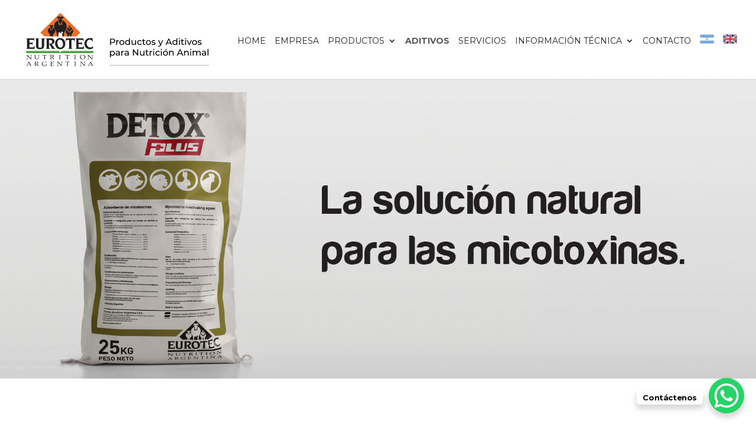

--- FILE ---
content_type: image/svg+xml
request_url: https://eurotec.com.ar/wp-content/uploads/2020/02/logo-Eurotec-2.svg
body_size: 40875
content:
<?xml version="1.0" encoding="utf-8"?>
<!-- Generator: Adobe Illustrator 23.0.0, SVG Export Plug-In . SVG Version: 6.00 Build 0)  -->
<svg version="1.1" id="Capa_1" xmlns="http://www.w3.org/2000/svg" xmlns:xlink="http://www.w3.org/1999/xlink" x="0px" y="0px"
	 viewBox="0 0 1022.2 425.2" style="enable-background:new 0 0 1022.2 425.2;" xml:space="preserve">
<style type="text/css">
	.st0{fill:#ED6F25;}
	.st1{fill-rule:evenodd;clip-rule:evenodd;fill:#53A346;}
	.st2{fill:#231F20;}
	.st3{fill-rule:evenodd;clip-rule:evenodd;fill:#231F20;}
	.st4{fill-rule:evenodd;clip-rule:evenodd;fill:#FFFFFF;}
	.st5{fill:none;stroke:#000000;stroke-miterlimit:10;}
</style>
<g>
	<path class="st0" d="M215.6,69L109,175.6l20.3,20.3h75.6c-1.3-13.8,1.2-21.7,5.2-23.1c1.9-0.7,3.1-0.3,4.2,0.8
		c-0.3,2.6-4.1,5.3-5.3,5.2c1.9,0.8,6.7-3.3,7.1-2.7c2.5-0.2,1.8,3.7,0.4,6.1c4.4-3.7,4.7-9.7,5.7-11.4c1.1-1.8,4.4-2.1,6.5,1.9
		c0.9,1.7,2,3.4,3,5.1c-2.5-0.3-7.3,2-5.8,6.1c0.1,0.3-0.7,3.1-1.6,4.6c0.3,0.8,1.9-1.7,2.2-2.7c0.9,3.2,1,6.9,0,10.3h75.6
		l20.3-20.3L215.6,69z"/>
	<polygon class="st1" points="223.8,273.9 215.6,282.1 207.3,273.9 33.4,273.9 33.4,285.9 392,285.9 392,273.9 	"/>
	<path class="st2" d="M51.7,346.9h-5.2v-1.3H51l-4.5-9.5v-3.7c0.1-0.2,0.2-0.4,0.2-0.6h1.2l9.2,18.4c0.3,0.7,0.5,1.2,0.7,1.5
		c0.2,0.4,0.4,0.6,0.5,0.7c0.1,0.1,0.2,0.2,0.3,0.4c0.1,0.1,0.2,0.2,0.3,0.2c0.1,0,0.4,0.1,0.7,0.1c0.3,0,0.7,0.1,1.1,0.1v1
		c-0.8-0.1-1.5-0.1-2.3-0.1c-0.7,0-1.5,0-2.2,0c-0.7,0-1.5,0-2.3,0c-0.9,0.1-1.8,0.1-3,0.1v-1l1.8-0.1c0.3-0.1,0.5-0.1,0.7-0.1
		c0.2-0.1,0.3-0.1,0.4-0.1c0.1-0.1,0.2-0.1,0.3-0.2c0.1-0.1,0.1-0.2,0.1-0.3c0-0.1-0.1-0.2-0.1-0.5c-0.1-0.2-0.3-0.6-0.4-1
		L51.7,346.9z M46.4,346.9h-5.3l-1.2,2.6c-0.4,0.9-0.7,1.5-0.9,2c-0.2,0.5-0.3,0.8-0.3,1c0,0.1,0,0.2,0.1,0.3c0,0.1,0.1,0.1,0.2,0.2
		c0.1,0.1,0.2,0.1,0.4,0.2c0.2,0.1,0.4,0.1,0.7,0.1l1.8,0.2v1c-0.6-0.1-1.2-0.1-1.8-0.1c-0.7,0-1.4,0-2.1,0c-0.9,0-1.7,0-2.5,0
		c-0.7,0.1-1.5,0.1-2.2,0.1v-1h0.5c0.4-0.1,0.8-0.1,1-0.1c0.3-0.1,0.5-0.1,0.6-0.1c0.2-0.1,0.5-0.5,0.8-1c0.4-0.7,0.9-1.5,1.3-2.4
		c0.4-0.8,0.9-1.7,1.3-2.5l5-9.8c0.6-1.3,1.2-2.4,1.7-3.4c0.3-0.7,0.6-1.2,0.8-1.7v3.7l0,0l-4.6,9.5h4.6L46.4,346.9L46.4,346.9z
		 M95.2,340.9c0.6-0.6,1.1-1.2,1.4-1.8c0.3-0.7,0.5-1.3,0.5-2.1c0-0.4-0.1-1-0.2-1.4c-0.1-0.4-0.4-0.8-0.6-1.2
		c-0.6-0.7-1.4-1.3-2.5-1.6c-0.6-0.2-1.2-0.4-2-0.4c-0.8-0.1-1.7-0.1-2.8-0.1c-0.4,0-0.9,0-1.5,0c-0.6,0-1.3,0-2.2,0
		c-0.8,0.1-1.4,0.1-2,0.1c-0.6,0.1-1.1,0.1-1.4,0.1c-0.6,0-1.4,0-2.2-0.1c-0.9,0-1.8,0-3-0.1v1h1c0.6,0,1.1,0,1.5,0.1
		c0.4,0.1,0.6,0.2,0.7,0.4c0.1,0.2,0.2,0.7,0.2,1.6c0.1,1,0.1,2.2,0.1,3.8v7.5c0,1.9-0.1,3.4-0.1,4.4c-0.1,1-0.1,1.6-0.3,1.8
		c-0.1,0.1-0.3,0.3-0.6,0.4c-0.3,0.1-0.7,0.1-1.2,0.1h-1.3v1c1.3-0.1,2.5-0.1,3.4-0.1c0.9,0,1.7,0,2.2,0c0.6,0,1.4,0,2.2,0
		c0.9,0.1,1.8,0.1,2.8,0.1v-1h-1.4c-0.6,0-1-0.1-1.4-0.1c-0.3-0.1-0.6-0.3-0.7-0.4c-0.1-0.2-0.1-0.9-0.2-1.8c-0.1-1-0.1-2.5-0.1-4.3
		v-7.6c0-0.9,0.1-1.8,0.1-2.7c0.1-0.9,0.1-1.8,0.2-2.6c0.6-0.2,1.3-0.4,1.9-0.4c0.7-0.1,1.3-0.2,1.9-0.2c0.9,0,1.7,0.1,2.5,0.3
		c0.7,0.1,1.3,0.4,1.8,0.8c0.9,0.8,1.4,1.8,1.4,3.2c0,0.7-0.1,1.4-0.4,2c-0.3,0.7-0.7,1.2-1.3,1.6c-0.6,0.5-1.2,0.8-2,1
		c-0.8,0.2-1.7,0.3-2.7,0.3c-0.3,0-0.9,0-1.5-0.1l-0.2,0.6c0.7,0.7,1.3,1.3,2,2c0.6,0.7,1.2,1.3,1.8,2l6.4,7.5
		c0.4-0.1,0.8-0.1,1.2-0.1c0.4,0,0.7,0,1.1,0c0.4,0,0.8,0,1.2,0c0.4,0.1,0.9,0.1,1.4,0.1v-1h-0.5c-0.1,0-0.2,0-0.3-0.1
		c-0.1,0-0.3-0.1-0.3-0.1c-0.1-0.1-0.2-0.1-0.5-0.4c-0.2-0.2-0.4-0.4-0.7-0.8l-3.5-3.9c-0.8-1-1.7-1.9-2.4-2.8
		c-0.7-0.8-1.4-1.6-2-2.3C92.2,342.8,94,342,95.2,340.9z M143.1,346.4v-0.7c-0.4,0-0.9,0.1-1.4,0.1s-1.1,0-1.7,0c-0.7,0-1.5,0-2.5,0
		c-1.1,0-2.3-0.1-3.6-0.1v0.9l2.2,0.2c1.1,0.1,1.8,0.1,1.9,0.2c0.1,0,0.1,0.1,0.2,0.1c0.1,0.1,0.1,0.1,0.1,0.2c0,0.1,0,0.4,0,0.7
		c0.1,0.4,0.1,0.9,0.1,1.5c0,1-0.1,1.9-0.1,2.8c-1.1,0.4-2.2,0.7-3.3,0.8c-1.1,0.2-2.1,0.3-3.1,0.3c-1.9,0-3.6-0.3-5-0.9
		c-1.5-0.6-2.8-1.4-3.9-2.5c-1-1-1.7-2.1-2.1-3.2c-0.5-1.3-0.7-2.6-0.7-4c0-1.5,0.3-2.9,0.8-4c0.5-1.2,1.3-2.2,2.3-3.1
		c1-0.8,2.2-1.5,3.5-1.8c1.4-0.4,2.9-0.6,4.7-0.6c1.1,0,2,0,2.9,0.2c0.9,0.1,1.7,0.3,2.5,0.6c1.6,0.5,2.6,0.9,2.9,1.3
		c0.1,0.1,0.1,0.2,0.2,0.6c0.1,0.3,0.1,0.6,0.1,1.2v1h1.2c0.2-2,0.4-3.5,0.7-4.6l-1.6-0.4c-0.9-0.2-1.8-0.5-2.6-0.6
		c-0.7-0.1-1.4-0.3-2-0.4c-0.6-0.1-1.2-0.1-1.8-0.1c-0.7-0.1-1.4-0.1-2-0.1c-1.7,0-3.3,0.1-4.7,0.4s-2.6,0.6-3.8,1.1
		c-1.1,0.5-2.1,1.1-3,1.8c-0.9,0.6-1.6,1.5-2.2,2.3c-0.7,0.9-1.1,1.8-1.4,2.9c-0.3,1-0.5,2-0.5,3.2c0,1.1,0.1,2.1,0.4,3.1
		c0.3,1,0.7,1.9,1.3,2.8c0.6,0.8,1.3,1.6,2.2,2.3c0.8,0.7,1.8,1.3,2.8,1.8c1.1,0.4,2.3,0.8,3.5,1.1c1.3,0.2,2.6,0.4,4.1,0.4
		c0.9,0,1.9-0.1,2.8-0.1c1-0.1,2-0.2,3-0.4c1.1-0.1,2-0.4,2.9-0.6c0.9-0.2,1.7-0.5,2.5-0.7c-0.1-0.6-0.1-1.2-0.2-1.7
		c-0.1-0.6-0.1-1.1-0.1-1.5c0-0.4,0.1-0.9,0.1-1.4c0.1-0.4,0.1-0.9,0.2-1.3L143.1,346.4z M169.7,343.7c0.5,0,1.1,0,1.5,0
		c1.4,0,2.5,0,3.3,0.1c0.8,0.1,1.3,0.1,1.5,0.3c0.3,0.1,0.4,0.3,0.5,0.6c0.1,0.4,0.2,0.7,0.2,1.3v0.9h1.2c-0.1-0.7-0.1-1.3-0.1-1.8
		c-0.1-0.6-0.1-1.2-0.1-1.7c0-0.5,0-1,0.1-1.6c0-0.7,0-1.4,0.1-2.1h-1.2v1c0,0.4-0.1,0.8-0.1,1c-0.1,0.3-0.2,0.4-0.4,0.6
		c-0.2,0.1-0.7,0.1-1.5,0.1c-0.8,0.1-1.9,0.1-3.4,0.1c-0.4,0-1,0-1.5,0c-0.5,0-1.1-0.1-1.6-0.1v-3.2v-2.4c0.1-0.5,0.1-1,0.1-1.5
		s0-0.9,0-1.5c0.9-0.1,1.8-0.1,2.6-0.1s1.7-0.1,2.6-0.1c2,0,3.8,0.2,5.2,0.7c0.1,0.7,0.2,1.7,0.2,2.9h1.2c0.1-2,0.3-3.6,0.8-4.8
		c-0.6,0-1.2-0.1-1.7-0.1c-0.6,0-1.1-0.1-1.7-0.1h-3.3l-7,0.1c-0.3,0-0.6,0-1.1,0c-0.4-0.1-0.9-0.1-1.4-0.1l-1.9-0.1h-2v1l1.4,0.1
		c0.4,0.1,0.8,0.1,1.1,0.2c0.2,0.1,0.4,0.1,0.6,0.1c0.1,0.1,0.1,0.1,0.2,0.1c0.1,0.1,0.1,0.2,0.2,0.2c0,0.1,0.1,0.3,0.1,0.6
		c0,0.2,0.1,0.6,0.1,1c0.1,0.9,0.1,2,0.1,3.5v8.6c0,1.2-0.1,2-0.1,2.8c0,0.7-0.1,1.3-0.1,1.6c0,0.4-0.1,0.6-0.2,0.8
		c-0.1,0.2-0.2,0.4-0.3,0.4c-0.2,0.1-0.4,0.1-0.7,0.2c-0.3,0.1-0.7,0.1-1.3,0.1h-0.6v1c1.2-0.1,2.2-0.1,3.2-0.1c0.9,0,1.7,0,2.5,0
		c0.7,0,1.7,0,2.8,0c1.2,0.1,2.5,0.1,4.1,0.1h2.8c1.4,0,2.7-0.1,4.1-0.2l-0.1-0.6c0-0.4,0.1-1,0.1-1.7c0.1-0.8,0.2-1.8,0.4-2.9H180
		c-0.1,0.7-0.3,1.4-0.4,1.9c-0.2,0.6-0.3,1.1-0.5,1.5c-0.3,0.1-0.6,0.2-1,0.3c-0.3,0.1-0.6,0.1-0.9,0.1c-0.4,0.1-0.9,0.1-1.5,0.1
		c-0.6,0-1.2,0-1.9,0c-1,0-2,0-2.9,0c-0.9-0.1-1.9-0.1-2.7-0.1c0-0.3-0.1-0.7-0.1-1.2c0-0.5,0-1.1,0-1.8v-2.2v-3.8
		C168.6,343.8,169.1,343.8,169.7,343.7z M215.9,349.7c0.8,0.8,1.5,1.5,2.1,2.3c0.8,0.7,1.4,1.4,2.1,2c0.1,0.1,0.3,0.2,0.4,0.3
		c0.1,0.1,0.3,0.1,0.4,0.1c0.1,0.1,0.4,0.1,0.9,0.2c0.5,0.1,1.1,0.1,2,0.3c-0.1-1.3-0.2-2.6-0.3-3.7c-0.1-1.2-0.1-2.2-0.1-3.1V341
		c0-2.1,0-3.7,0.1-4.8c0-1.2,0.1-1.8,0.1-2c0.1-0.3,0.3-0.6,0.7-0.7c0.3-0.2,0.7-0.2,1.4-0.2h1.4v-1c-1.8,0.1-3.3,0.1-4.4,0.1
		c-0.6,0-1.2,0-1.9-0.1c-0.8,0-1.7,0-2.7-0.1v1l1.4,0.1c0.6,0.1,1.1,0.2,1.4,0.3c0.3,0.1,0.6,0.3,0.7,0.5c0.1,0.1,0.1,0.8,0.2,2
		c0.1,1.2,0.1,2.8,0.1,4.9v10c-0.5-0.4-1.2-1.1-2-1.9c-0.8-0.8-1.8-1.8-2.9-3l-6.2-6.6c-0.6-0.6-1.1-1.2-1.7-1.8
		c-0.6-0.6-1.1-1.2-1.7-1.8c-0.5-0.7-1.1-1.3-1.6-1.8c-0.6-0.7-1.2-1.3-1.8-1.9c-0.5,0.1-1,0.1-1.5,0.1c-0.5,0.1-0.9,0.1-1.4,0.1
		c-0.4,0-0.9,0-1.5-0.1c-0.6,0-1.2,0-2-0.1v1h1.2c0.6,0,1,0.1,1.2,0.3c0.2,0.1,0.3,0.1,0.4,0.2c0.1,0.2,0.2,0.2,0.3,0.4
		c0.1,0.1,0.1,0.2,0.2,0.4c0.1,0.2,0.1,0.4,0.1,0.8c0,0.7,0,1.4,0,2.1c0,0.7,0,1.5,0,2.2v7.8c0,1,0,1.8,0,2.6
		c-0.1,0.8-0.1,1.5-0.2,2c0,0.2-0.1,0.5-0.1,0.6c-0.1,0.2-0.2,0.4-0.3,0.4c-0.3,0.2-0.7,0.3-1.5,0.3h-1.4v1c1.4-0.1,2.4-0.1,3.2-0.1
		c0.9,0,1.5,0,1.9,0c0.6,0,1.1,0,1.7,0c0.6,0.1,1.2,0.1,1.9,0.1v-1l-1.1-0.1c-0.5-0.1-0.9-0.1-1.2-0.1c-0.3-0.1-0.5-0.1-0.6-0.2
		c-0.1-0.1-0.2-0.2-0.2-0.4c-0.1-0.2-0.1-0.6-0.2-1c0-0.4-0.1-1.1-0.1-2c0-0.9-0.1-1.9-0.1-3.1v-10.8L215.9,349.7z M257,333.6
		c0.9,0,1.7,0,2.4,0c0.8,0,1.5,0.1,2.2,0.1c0.2,0,0.4,0,0.5,0.1c0.1,0,0.3,0.1,0.3,0.1c0.1,0.1,0.1,0.1,0.2,0.4
		c0.1,0.2,0.1,0.5,0.1,0.9l0.2,2.1h1.1c0.1-0.8,0.1-1.6,0.1-2.5c0.1-0.9,0.2-1.7,0.3-2.6l-10,0.1c-0.6,0-1.8,0-3.8-0.1
		c-2,0-4.5,0-7.8-0.1c0.1,0.7,0.1,1.3,0.2,1.9c0.1,0.5,0.1,1,0.1,1.4l-0.1,1.8h1.1l0.3-2.1c0.1-0.4,0.1-0.7,0.2-0.9
		c0.1-0.2,0.3-0.4,0.4-0.5c0.2,0,0.7-0.1,1.5-0.1c0.9,0,2,0,3.5,0h1.8c0.1,0.7,0.1,1.5,0.1,2.3c0.1,0.8,0.1,1.7,0.1,2.6v9
		c0,1,0,1.8-0.1,2.6c0,0.7-0.1,1.5-0.1,2.1c-0.1,0.5-0.2,0.8-0.5,1c-0.2,0.2-0.8,0.3-1.6,0.3h-1.5v1c1.1-0.1,2-0.1,2.9-0.1
		c0.9,0,1.7,0,2.5,0c0.7,0,1.5,0,2.5,0c0.9,0.1,1.9,0.1,2.9,0.1v-1h-1.4c-0.6,0-1-0.1-1.4-0.1c-0.4-0.1-0.6-0.2-0.7-0.4
		c-0.1-0.1-0.2-0.7-0.2-1.6c-0.1-1-0.1-2.2-0.1-3.9v-9c0-0.8,0.1-1.7,0.1-2.5c0.1-0.8,0.1-1.6,0.1-2.4L257,333.6L257,333.6z
		 M289.8,354.6c0.8-0.1,1.7-0.1,2.6-0.1c1,0,1.9,0,3,0c0.9,0,1.7,0,2.5,0c0.8,0.1,1.6,0.1,2.3,0.1v-1H299c-0.6,0-1-0.1-1.3-0.1
		c-0.3-0.1-0.5-0.3-0.7-0.5c-0.1-0.2-0.1-0.9-0.2-2c-0.1-1.1-0.1-2.7-0.1-4.8v-5.3c0-1.5,0.1-2.7,0.1-3.7c0-1,0-1.8,0.1-2.3
		c0-0.4,0-0.7,0.1-0.9c0.1-0.2,0.1-0.4,0.2-0.4c0.1-0.1,0.3-0.2,0.5-0.2c0.3-0.1,0.6-0.1,1.1-0.1h1.4v-1c-1.3,0.1-2.8,0.1-4.4,0.1
		c-1,0-2,0-3-0.1c-1,0-2,0-3-0.1v1h1.5c0.4,0,0.9,0,1.1,0.1c0.3,0.1,0.5,0.3,0.6,0.4c0.1,0.3,0.2,1,0.2,2.1c0,1.1,0.1,2.8,0.1,4.8
		v5.4c0,2-0.1,3.6-0.1,4.7c0,1.2-0.1,1.8-0.3,2c-0.1,0.2-0.3,0.4-0.7,0.5c-0.3,0.1-0.7,0.2-1.3,0.2h-1.2L289.8,354.6L289.8,354.6z
		 M339.8,349.7c0.8,0.8,1.5,1.5,2.2,2.3c0.7,0.7,1.4,1.4,2,2c0.1,0.1,0.2,0.2,0.4,0.3c0.2,0.1,0.3,0.1,0.4,0.1
		c0.1,0.1,0.4,0.1,0.9,0.2c0.4,0.1,1.1,0.1,2,0.3c-0.1-1.3-0.2-2.6-0.3-3.7c-0.1-1.2-0.1-2.2-0.1-3.1V341c0-2.1,0-3.7,0-4.8
		c0.1-1.2,0.1-1.8,0.1-2c0.1-0.3,0.3-0.6,0.6-0.7c0.4-0.2,0.8-0.2,1.4-0.2h1.4v-1c-1.8,0.1-3.3,0.1-4.4,0.1c-0.5,0-1.2,0-2-0.1
		c-0.7,0-1.6,0-2.6-0.1v1l1.4,0.1c0.6,0.1,1.1,0.2,1.5,0.3c0.3,0.1,0.6,0.3,0.6,0.5c0.1,0.1,0.2,0.8,0.2,2c0,1.2,0,2.8,0,4.9v10
		c-0.5-0.4-1.2-1.1-2-1.9c-0.8-0.8-1.8-1.8-2.9-3l-6.2-6.6c-0.6-0.6-1.2-1.2-1.7-1.8c-0.5-0.6-1-1.2-1.6-1.8c-0.5-0.7-1-1.3-1.6-1.8
		c-0.6-0.7-1.2-1.3-1.8-1.9c-0.5,0.1-1,0.1-1.5,0.1c-0.5,0.1-0.9,0.1-1.4,0.1c-0.4,0-0.9,0-1.5-0.1c-0.6,0-1.2,0-2-0.1v1h1.1
		c0.6,0,1,0.1,1.4,0.3c0.1,0.1,0.3,0.1,0.4,0.2c0.1,0.2,0.2,0.2,0.3,0.4c0.1,0.1,0.1,0.2,0.2,0.4s0.1,0.4,0.1,0.8
		c0.1,0.7,0.1,1.4,0.1,2.1c0,0.7,0,1.5,0,2.2v7.8c0,1,0,1.8-0.1,2.6c0,0.8-0.1,1.5-0.1,2c-0.1,0.2-0.1,0.5-0.2,0.6
		c-0.1,0.2-0.2,0.4-0.3,0.4c-0.3,0.2-0.8,0.3-1.6,0.3h-1.3v1c1.4-0.1,2.4-0.1,3.3-0.1c0.9,0,1.5,0,1.9,0c0.5,0,1,0,1.7,0
		c0.6,0.1,1.2,0.1,1.9,0.1v-1l-1.2-0.1c-0.5-0.1-0.9-0.1-1.2-0.1c-0.3-0.1-0.5-0.1-0.6-0.2c-0.1-0.1-0.2-0.2-0.2-0.4
		c-0.1-0.2-0.1-0.6-0.2-1c-0.1-0.4-0.1-1.1-0.1-2c-0.1-0.9-0.1-1.9-0.1-3.1v-10.8L339.8,349.7z M382.2,346.9H377v-1.3h4.6l-4.6-9.5
		v-3.7c0.1-0.2,0.2-0.4,0.2-0.6h1.2l9.2,18.4c0.2,0.7,0.5,1.2,0.7,1.5c0.2,0.4,0.4,0.6,0.4,0.7c0.1,0.1,0.3,0.2,0.4,0.4
		c0.1,0.1,0.2,0.2,0.4,0.2c0.1,0,0.4,0.1,0.6,0.1c0.3,0,0.7,0.1,1.2,0.1v1c-0.8-0.1-1.5-0.1-2.3-0.1c-0.7,0-1.5,0-2.2,0
		c-0.7,0-1.5,0-2.4,0c-0.9,0.1-1.9,0.1-3,0.1v-1l1.8-0.1c0.3-0.1,0.5-0.1,0.7-0.1c0.2-0.1,0.3-0.1,0.4-0.1c0.1-0.1,0.2-0.1,0.2-0.2
		c0.1-0.1,0.1-0.2,0.1-0.3c0-0.1-0.1-0.2-0.1-0.5c-0.1-0.2-0.3-0.6-0.4-1L382.2,346.9z M377,346.9h-5.3l-1.2,2.6
		c-0.4,0.9-0.7,1.5-0.9,2c-0.3,0.5-0.3,0.8-0.3,1c0,0.1,0,0.2,0,0.3c0,0.1,0.1,0.1,0.1,0.2c0.1,0.1,0.3,0.1,0.4,0.2
		c0.2,0.1,0.4,0.1,0.7,0.1l1.8,0.2v1c-0.6-0.1-1.2-0.1-1.9-0.1c-0.7,0-1.4,0-2.1,0c-0.9,0-1.6,0-2.5,0c-0.7,0.1-1.5,0.1-2.2,0.1v-1
		h0.6c0.4-0.1,0.8-0.1,1-0.1c0.3-0.1,0.5-0.1,0.6-0.1c0.3-0.1,0.5-0.5,0.7-1c0.4-0.7,0.9-1.5,1.4-2.4c0.4-0.8,0.9-1.7,1.3-2.5l5-9.8
		c0.7-1.3,1.2-2.4,1.7-3.4c0.3-0.7,0.5-1.2,0.8-1.7v3.7l0,0l-4.6,9.5h4.6L377,346.9L377,346.9z"/>
	<path class="st2" d="M38.9,300.1v10.8c0,1.3,0,2.4,0.1,3.1c0.1,0.9,0.1,1.6,0.1,2c0.1,0.4,0.1,0.7,0.2,0.9c0.1,0.2,0.2,0.4,0.3,0.5
		c0.1,0.1,0.3,0.1,0.6,0.1c0.3,0.1,0.7,0.1,1.2,0.1l1.2,0.1v1c-0.7,0-1.3-0.1-2-0.1c-0.7,0-1.2,0-1.8,0c-0.3,0-1,0-1.9,0
		c-0.9,0-2.1,0.1-3.5,0.1v-1h1.3c0.8,0,1.3-0.1,1.7-0.3c0.1-0.1,0.2-0.3,0.3-0.4c0.1-0.2,0.1-0.4,0.1-0.7c0.1-0.6,0.1-1.3,0.2-2
		c0-0.8,0.1-1.7,0.1-2.7V304c0-0.7,0-1.5-0.1-2.2c0-0.7,0-1.5,0-2.2c0-0.3,0-0.5-0.1-0.7c0-0.2-0.1-0.4-0.2-0.5
		c-0.1-0.1-0.2-0.2-0.3-0.3c-0.1-0.1-0.3-0.2-0.4-0.3c-0.3-0.1-0.8-0.3-1.4-0.3h-1.2v-1c0.8,0.1,1.5,0.1,2.2,0.1c0.6,0,1.1,0,1.5,0
		c0.5,0,0.9,0,1.5,0c0.5,0,1,0,1.5-0.1c0.6,0.6,1.2,1.2,1.8,1.8c0.6,0.7,1.2,1.3,1.7,1.8c0.6,0.6,1.1,1.3,1.7,1.8
		c0.6,0.6,1.2,1.2,1.8,1.8l6.5,6.6c1.2,1.2,2.2,2.2,3,3c0.9,0.8,1.5,1.5,2.1,1.9v-10c0-2.1-0.1-3.7-0.1-4.9c-0.1-1.2-0.1-1.8-0.3-2
		c-0.1-0.1-0.3-0.4-0.7-0.4c-0.4-0.1-0.9-0.2-1.5-0.3l-1.5-0.1v-1c1,0.1,1.9,0.1,2.7,0.1s1.5,0,2.1,0c1.2,0,2.7,0,4.6-0.1v1h-1.4
		c-0.6,0-1.1,0.1-1.4,0.3c-0.4,0.1-0.6,0.4-0.7,0.7c-0.1,0.2-0.1,0.9-0.1,2c-0.1,1.1-0.1,2.7-0.1,4.8v7.1c0,1,0.1,2,0.1,3.1
		c0.1,1.2,0.1,2.4,0.2,3.7c-0.9-0.1-1.5-0.2-2-0.3c-0.5-0.1-0.8-0.1-1-0.2c-0.1-0.1-0.3-0.1-0.4-0.2c-0.1-0.1-0.3-0.1-0.4-0.3
		c-0.7-0.6-1.4-1.3-2.2-2c-0.7-0.7-1.5-1.5-2.3-2.2L38.9,300.1z M76.7,297.5c0.6,0,1,0.1,1.3,0.1c0.3,0.1,0.6,0.2,0.6,0.4
		c0.1,0.1,0.3,0.6,0.3,1.5c0.1,0.8,0.1,2,0.1,3.4v4.8v3c0,1,0.1,1.8,0.1,2.6c0.1,0.6,0.2,1.2,0.4,1.7c0.4,0.8,0.9,1.5,1.7,2.1
		c0.8,0.5,1.9,1,3.4,1.4c0.7,0.2,1.5,0.4,2.4,0.4c0.9,0.1,1.8,0.1,2.8,0.1c1,0,1.9,0,2.8-0.1c0.9-0.1,1.6-0.3,2.3-0.5
		c0.7-0.2,1.3-0.5,1.9-0.7c0.6-0.3,1.1-0.7,1.5-1c0.4-0.4,0.8-0.8,1.1-1.2c0.3-0.4,0.6-0.8,0.7-1.3c0.1-0.5,0.3-1.2,0.3-2
		c0.1-0.9,0.1-2,0.1-3.4v-5.9c0-1.4,0.1-2.4,0.1-3.2c0.1-0.8,0.2-1.3,0.3-1.5c0.2-0.3,0.4-0.4,0.7-0.5c0.3-0.1,0.7-0.2,1.2-0.2h1.3
		v-1c-0.9,0.1-1.7,0.1-2.3,0.1c-0.7,0-1.4,0-2,0c-0.4,0-1,0-1.8,0c-0.9,0-1.9,0-3.3-0.1v1h1.1c0.6,0,1.2,0.1,1.6,0.1
		c0.4,0.1,0.7,0.3,0.9,0.5c0.1,0.1,0.2,0.7,0.3,1.5c0.1,0.7,0.1,1.8,0.1,3.2v5.9c0,2.6-0.3,4.4-0.8,5.4c-0.2,0.5-0.5,0.9-0.9,1.3
		c-0.4,0.4-0.9,0.6-1.4,0.9c-0.7,0.3-1.5,0.6-2.4,0.7c-0.9,0.1-1.9,0.2-3,0.2c-1.1,0-2-0.1-2.8-0.2c-0.9-0.2-1.6-0.4-2.2-0.7
		c-0.6-0.3-1.1-0.7-1.5-1c-0.4-0.4-0.6-0.8-0.8-1.2c-0.2-0.4-0.3-1-0.4-1.8c-0.1-0.8-0.1-1.8-0.1-2.9v-6.2c0-3,0.1-4.8,0.4-5.1
		c0.1-0.1,0.4-0.3,0.7-0.4c0.4-0.1,0.8-0.1,1.4-0.1h1.4v-1c-1.2,0.1-2.3,0.1-3.2,0.1c-0.9,0-1.7,0-2.3,0c-0.6,0-1.4,0-2.3,0
		c-1,0-2.1,0-3.4-0.1v1L76.7,297.5L76.7,297.5z M134.2,298c0.9,0,1.7,0.1,2.5,0.1c0.8,0,1.5,0.1,2.3,0.1c0.2,0,0.4,0.1,0.6,0.1
		c0.2,0.1,0.3,0.1,0.4,0.1c0.1,0.1,0.1,0.2,0.2,0.4s0.1,0.5,0.1,0.9l0.2,2h1.2c0.1-0.8,0.1-1.7,0.2-2.5c0.1-0.9,0.2-1.8,0.3-2.6
		l-10.5,0.1c-0.6,0-2,0-4,0c-2,0-4.7,0-8.2-0.1c0.1,0.7,0.2,1.3,0.2,1.8c0.1,0.6,0.1,1,0.1,1.4v1.9h1.2l0.3-2.1
		c0.1-0.5,0.1-0.7,0.2-1c0.1-0.2,0.3-0.4,0.4-0.4c0.2-0.1,0.7-0.1,1.5-0.1c0.9,0,2.1-0.1,3.7-0.1h2c0,0.8,0.1,1.5,0.1,2.3
		c0.1,0.8,0.1,1.7,0.1,2.6v8.9c0,1-0.1,1.8-0.1,2.6c0,0.8-0.1,1.5-0.2,2.1c0,0.5-0.2,0.9-0.4,1.1c-0.3,0.1-0.8,0.3-1.7,0.3H125v1
		c1.1,0,2.2-0.1,3.1-0.1c1,0,1.9,0,2.6,0c0.8,0,1.7,0,2.6,0c1,0,2,0.1,3.1,0.1v-1H135c-0.6,0-1.1-0.1-1.5-0.1
		c-0.4-0.1-0.6-0.2-0.7-0.4c-0.1-0.2-0.2-0.7-0.2-1.7c-0.1-0.9-0.1-2.2-0.1-3.8v-9c0-0.9,0-1.7,0.1-2.6c0.1-0.8,0.1-1.6,0.1-2.4
		L134.2,298L134.2,298z M178.8,305.3c0.7-0.6,1.2-1.2,1.5-1.8c0.3-0.7,0.5-1.4,0.5-2.1c0-0.5-0.1-1-0.3-1.4
		c-0.1-0.4-0.4-0.8-0.7-1.2c-0.6-0.7-1.4-1.3-2.6-1.7c-0.6-0.1-1.3-0.3-2.1-0.4c-0.9-0.1-1.9-0.1-3-0.1c-0.4,0-0.9,0-1.5,0.1
		c-0.7,0-1.5,0-2.4,0c-0.8,0.1-1.5,0.1-2.1,0.1s-1.1,0-1.5,0c-0.7,0-1.4,0-2.3,0c-0.9,0-2-0.1-3.1-0.1v1h1c0.6,0,1.1,0.1,1.5,0.1
		c0.4,0.1,0.6,0.3,0.7,0.4c0.1,0.2,0.3,0.7,0.3,1.7c0,0.9,0,2.2,0,3.8v7.5c0,1.8,0,3.3,0,4.3c-0.1,1-0.1,1.7-0.3,1.8
		c-0.1,0.2-0.3,0.4-0.6,0.4c-0.3,0.1-0.7,0.2-1.3,0.2h-1.5v1c1.4,0,2.6-0.1,3.6-0.1c1,0,1.8,0,2.3,0c0.7,0,1.5,0,2.3,0
		c0.9,0,1.9,0.1,2.9,0.1v-1h-1.5c-0.6,0-1.1-0.1-1.4-0.2c-0.4-0.1-0.6-0.2-0.7-0.4c-0.1-0.2-0.2-0.8-0.2-1.8c-0.1-1-0.1-2.4-0.1-4.3
		v-7.5c0-1,0.1-1.9,0.1-2.8c0.1-0.9,0.1-1.8,0.2-2.6c0.7-0.2,1.4-0.4,2-0.4c0.7-0.1,1.4-0.1,2-0.1c0.9,0,1.8,0.1,2.5,0.2
		c0.8,0.2,1.4,0.5,1.9,0.9c1,0.8,1.5,1.8,1.5,3.1c0,0.8-0.1,1.5-0.4,2c-0.3,0.6-0.7,1.1-1.4,1.6c-0.6,0.4-1.3,0.7-2.1,1
		c-0.9,0.3-1.8,0.4-2.8,0.4c-0.4,0-0.9,0-1.7-0.1l-0.2,0.5c0.7,0.7,1.4,1.3,2.1,2c0.7,0.6,1.3,1.3,1.9,2l6.8,7.5
		c0.4,0,0.8-0.1,1.2-0.1c0.4,0,0.7,0,1.1,0c0.4,0,0.8,0,1.3,0c0.5,0,1,0.1,1.5,0.1v-1h-0.5c-0.1,0-0.2-0.1-0.4-0.1
		c-0.1,0-0.2-0.1-0.3-0.1c-0.1,0-0.2-0.1-0.5-0.3c-0.2-0.2-0.5-0.4-0.8-0.8l-3.7-3.9c-0.9-1-1.7-1.9-2.5-2.8
		c-0.8-0.9-1.5-1.7-2.1-2.4C175.6,307.2,177.5,306.4,178.8,305.3z M207,318.9c0.9,0,1.8-0.1,2.8-0.1c1,0,2,0,3.1,0
		c0.9,0,1.8,0,2.6,0c0.9,0,1.7,0.1,2.5,0.1v-1h-1.3c-0.6,0-1.1-0.1-1.4-0.2c-0.3-0.1-0.6-0.2-0.7-0.4c-0.1-0.2-0.2-0.9-0.2-2
		c-0.1-1.1-0.1-2.7-0.1-4.8v-5.4c0-1.4,0-2.6,0.1-3.7c0-1,0-1.8,0-2.3c0.1-0.4,0.1-0.7,0.2-1c0.1-0.2,0.2-0.4,0.2-0.4
		c0.1-0.1,0.3-0.1,0.6-0.2c0.2,0,0.6-0.1,1.1-0.1h1.5v-1c-1.4,0.1-2.9,0.1-4.7,0.1c-1.1,0-2.1,0-3.1,0c-1.1,0-2.1,0-3.1-0.1v1h1.5
		c0.5,0,0.9,0.1,1.3,0.2c0.3,0.1,0.5,0.2,0.6,0.4c0.1,0.2,0.2,1,0.3,2c0,1.2,0.1,2.8,0.1,4.9v5.3c0,2-0.1,3.7-0.1,4.8
		c-0.1,1.1-0.1,1.8-0.3,2c-0.1,0.2-0.4,0.4-0.7,0.5c-0.3,0.1-0.8,0.2-1.3,0.2H207L207,318.9L207,318.9z M256.9,298
		c0.9,0,1.7,0.1,2.5,0.1c0.8,0,1.5,0.1,2.2,0.1c0.3,0,0.4,0.1,0.6,0.1c0.1,0.1,0.3,0.1,0.4,0.1c0.1,0.1,0.1,0.2,0.1,0.4
		c0,0.2,0.1,0.5,0.2,0.9l0.2,2h1.2c0-0.8,0.1-1.7,0.1-2.5c0.1-0.9,0.2-1.8,0.3-2.6l-10.6,0.1c-0.6,0-1.9,0-3.9,0s-4.8,0-8.2-0.1
		c0.1,0.7,0.1,1.3,0.2,1.8c0.1,0.6,0.1,1,0.1,1.4l-0.1,1.9h1.2l0.3-2.1c0.1-0.5,0.1-0.7,0.3-1c0.1-0.2,0.2-0.4,0.4-0.4
		c0.1-0.1,0.7-0.1,1.6-0.1c0.9,0,2.1-0.1,3.7-0.1h1.9c0.1,0.8,0.1,1.5,0.1,2.3s0,1.7,0,2.6v8.9c0,1,0,1.8,0,2.6
		c-0.1,0.8-0.1,1.5-0.2,2.1c-0.1,0.5-0.2,0.9-0.5,1.1c-0.2,0.1-0.7,0.3-1.6,0.3h-1.6v1c1.1,0,2.2-0.1,3.1-0.1s1.8,0,2.6,0
		c0.7,0,1.6,0,2.6,0c0.9,0,2,0.1,3.1,0.1v-1h-1.4c-0.7,0-1.2-0.1-1.5-0.1c-0.4-0.1-0.6-0.2-0.7-0.4c-0.1-0.2-0.2-0.7-0.2-1.7
		c-0.1-0.9-0.1-2.2-0.1-3.8v-9c0-0.9,0-1.7,0.1-2.6c0-0.8,0.1-1.6,0.1-2.4L256.9,298L256.9,298z M288.7,318.9c0.9,0,1.8-0.1,2.8-0.1
		s2,0,3.1,0c0.9,0,1.8,0,2.7,0c0.9,0,1.7,0.1,2.5,0.1v-1h-1.3c-0.5,0-1-0.1-1.4-0.2c-0.4-0.1-0.6-0.2-0.7-0.4
		c-0.1-0.2-0.2-0.9-0.3-2c-0.1-1.1-0.1-2.7-0.1-4.8v-5.4c0-1.4,0-2.6,0-3.7c0-1,0.1-1.8,0.1-2.3c0-0.4,0.1-0.7,0.1-1
		c0-0.2,0.2-0.4,0.3-0.4c0.1-0.1,0.3-0.1,0.5-0.2c0.3,0,0.7-0.1,1.1-0.1h1.5v-1c-1.4,0.1-3,0.1-4.7,0.1c-1,0-2.1,0-3.1,0
		c-1,0-2.1,0-3.1-0.1v1h1.5c0.5,0,0.9,0.1,1.2,0.2c0.3,0.1,0.5,0.2,0.6,0.4c0.1,0.2,0.2,1,0.2,2c0.1,1.2,0.1,2.8,0.1,4.9v5.3
		c0,2,0,3.7-0.1,4.8s-0.2,1.8-0.3,2c-0.1,0.2-0.3,0.4-0.7,0.5c-0.4,0.1-0.8,0.2-1.4,0.2h-1.2L288.7,318.9L288.7,318.9z M335,297.6
		c0.9,0.1,1.9,0.1,2.6,0.3c0.9,0.2,1.9,0.5,2.7,0.9c0.9,0.5,1.5,1,2.2,1.5c0.6,0.6,1.2,1.3,1.7,2.1c0.9,1.5,1.4,3.4,1.4,5.6
		c0,1.1-0.1,2-0.4,3c-0.2,0.9-0.5,1.7-0.9,2.4c-0.4,0.7-0.9,1.4-1.5,2c-0.6,0.5-1.3,1-2,1.3c-0.7,0.4-1.6,0.7-2.5,0.9
		c-0.9,0.2-1.8,0.3-2.8,0.3c-0.2,0-0.4,0-0.6,0v1.3c1.9-0.1,3.7-0.4,5.3-0.9c1.8-0.6,3.5-1.5,4.9-2.6c1.5-1.2,2.6-2.5,3.3-4
		c0.7-1.5,1.1-3,1.1-4.8c0-1.6-0.3-3.1-0.9-4.4c-0.6-1.3-1.6-2.4-2.8-3.4c-1.2-1-2.8-1.8-4.5-2.2c-1.7-0.5-3.7-0.7-5.9-0.7
		c-0.1,0-0.3,0-0.4,0L335,297.6L335,297.6z M321,311c0.3,1,0.8,1.9,1.3,2.8c0.6,1,1.3,1.7,2.1,2.3c0.8,0.7,1.7,1.3,2.7,1.7
		c1,0.5,2.1,0.8,3.3,1.1c1.2,0.2,2.5,0.3,3.9,0.3c0.3,0,0.5,0,0.7,0v-1.3c-0.8-0.1-1.6-0.1-2.4-0.4c-0.9-0.2-1.8-0.5-2.6-1
		c-0.9-0.4-1.6-1-2.2-1.7c-0.7-0.6-1.3-1.4-1.8-2.3c-0.4-0.9-0.9-1.8-1.1-2.9c-0.2-1-0.4-2.1-0.4-3.3c0-0.9,0.1-1.8,0.3-2.5
		c0.3-0.8,0.5-1.5,1-2.3c0.4-0.6,0.9-1.2,1.5-1.8c0.5-0.5,1.2-1,2-1.3c0.7-0.3,1.6-0.6,2.5-0.7c0.9-0.2,1.9-0.3,2.8-0.3
		c0.2,0,0.4,0,0.5,0v-1.3c-2,0-3.9,0.3-5.6,0.7c-1.8,0.6-3.4,1.3-4.8,2.4c-1.3,1-2.4,2.3-3,3.6c-0.7,1.4-1,2.9-1,4.6
		C320.6,308.9,320.8,310,321,311z M379.7,314.1c0.7,0.7,1.5,1.5,2.3,2.2c0.7,0.7,1.5,1.5,2.2,2c0.1,0.1,0.3,0.2,0.4,0.3
		s0.2,0.1,0.4,0.2c0.1,0.1,0.4,0.1,0.9,0.2c0.5,0.1,1.2,0.1,2.1,0.3c-0.1-1.3-0.2-2.6-0.3-3.7c0-1.1,0-2.2,0-3.1v-7.1
		c0-2.1,0-3.7,0-4.8c0-1.2,0-1.8,0.1-2c0.1-0.4,0.3-0.6,0.7-0.7c0.3-0.2,0.8-0.3,1.4-0.3h1.4v-1c-1.9,0.1-3.4,0.1-4.5,0.1
		c-0.6,0-1.2,0-2,0c-0.8,0-1.7,0-2.8-0.1v1l1.5,0.1c0.6,0.1,1.1,0.1,1.5,0.3c0.4,0.1,0.6,0.3,0.7,0.4c0.1,0.2,0.2,0.9,0.2,2
		c0.1,1.2,0.1,2.8,0.1,4.9v10c-0.5-0.4-1.2-1.1-2.1-1.9c-0.8-0.8-1.8-1.8-3-3l-6.5-6.6c-0.6-0.7-1.2-1.3-1.8-1.8
		c-0.6-0.6-1.2-1.2-1.7-1.8c-0.5-0.6-1.1-1.2-1.7-1.8c-0.6-0.6-1.2-1.2-1.9-1.8c-0.5,0.1-1,0.1-1.5,0.1c-0.6,0-1,0-1.5,0
		c-0.4,0-0.9,0-1.5,0s-1.4,0-2.2-0.1v1h1.2c0.6,0,1.1,0.1,1.4,0.3c0.2,0.1,0.3,0.2,0.4,0.3c0.1,0.1,0.3,0.2,0.3,0.3
		c0.1,0.1,0.2,0.3,0.2,0.5c0,0.2,0.1,0.4,0.1,0.7c0,0.7,0.1,1.5,0.1,2.2c0,0.7,0,1.5,0,2.2v7.8c0,1,0,1.9-0.1,2.7
		c0,0.7-0.1,1.4-0.1,2c-0.1,0.3-0.1,0.5-0.2,0.7c-0.1,0.1-0.2,0.3-0.3,0.4c-0.2,0.1-0.8,0.3-1.7,0.3h-1.4v1c1.4,0,2.5-0.1,3.5-0.1
		c0.9,0,1.5,0,1.9,0c0.5,0,1.2,0,1.8,0s1.3,0.1,2,0.1v-1l-1.2-0.1c-0.5,0-0.9-0.1-1.2-0.1c-0.4,0-0.5-0.1-0.6-0.1
		c-0.1-0.2-0.2-0.3-0.3-0.5c-0.1-0.2-0.1-0.5-0.1-0.9c-0.1-0.4-0.1-1.2-0.2-2c0-0.8-0.1-1.9-0.1-3.1v-10.8L379.7,314.1z"/>
	<g>
		<path class="st3" d="M37.3,212.2c0-2.5-1-3.7-3.8-3.7v-1.7h42.2c0.1,4.9,0.3,9.5,0.7,14.3h-1.6c-0.8-4.9-2.1-6.5-6.5-6.5H49.8
			v15.3h11.5c3.8,0,4.4-1.4,4.9-4.5h1.6c-0.3,2.3-0.5,6-0.5,8.4s0.2,6.3,0.5,8.4h-1.6c-0.5-3.1-1.1-4.5-4.9-4.5H49.8v17.3h19.3
			c4.5,0,6-1.5,7.4-8.9h2.1c-0.7,7.3-1,11.9-1,16.8H33.5v-1.8c2.8-0.1,3.8-1.2,3.8-3.7L37.3,212.2L37.3,212.2z"/>
		<path class="st3" d="M85.4,211.7c0-2.6-1-3.7-4-3.7v-1.8c2.7,0.3,6.2,0.6,9.7,0.6c4.4,0,7.8-0.3,11.2-0.6v1.8
			c-3.7,0.1-4.6,0.9-4.6,4.3v32.9c0,9.9,2.6,11.9,9.4,11.9c6.9,0,9.4-2.1,9.4-11.9v-32.9c0-3.4-0.9-4.2-4.5-4.3v-1.8
			c3.3,0.3,6.7,0.6,11.1,0.6c3.5,0,7-0.3,9.7-0.6v1.8c-2.9,0.1-3.9,1.2-3.9,3.7v31.6c0,16.3-6.7,21.5-21.9,21.5
			c-15.2,0-21.7-5.3-21.7-20.4L85.4,211.7L85.4,211.7z"/>
		<path class="st3" d="M154.7,256.5c0,3.1,0.7,4.3,5.5,5.3v1.8c-5.4-0.3-8.6-0.5-11.7-0.5c-3.1,0-6.4,0.2-10.1,0.5v-1.8
			c3.3-0.6,3.9-2.1,3.9-6.2v-43.3c0-2.5-1-3.7-3.9-3.7v-1.7h28.5c9.7,0,17.1,4.8,17.1,15.1c0,6.9-2.8,13.1-14.4,16.3l13.8,19.8
			c1.6,2.6,3.1,3.7,5.4,3.5v2c-2.9-0.3-5.8-0.5-8.7-0.5c-2.9,0-5.7,0.2-8.6,0.5c-5-9.8-10-19.3-15.6-27.3V236
			c12.3-1.7,15.7-3.4,15.7-11.4c0-7.1-5.1-9.9-12.6-9.9h-4.2L154.7,256.5L154.7,256.5z"/>
		<path class="st3" d="M214.8,204.9L214.8,204.9c-15.5,0-27.3,12.2-27.3,29.1c0,16.1,10.2,31,26.8,31c0.2,0,0.4,0,0.5,0
			c14.9-0.3,27.5-11.4,27.5-29.9C242.2,219.3,231.9,204.9,214.8,204.9z M216.2,256.4c-0.5,0-1-0.1-1.5-0.1
			c-10.8-1.2-14.9-15.4-14.9-25.4c0-7.1,3.1-17.5,13.6-17.5c0.4,0,0.9,0,1.4,0c11.5,1.1,15,15.4,15,25.2
			C229.8,248.4,224.8,256.4,216.2,256.4z"/>
		<path class="st3" d="M275.2,256.4c0,4.3,3,5.4,5.6,5.4v1.8c-4.1-0.3-8.1-0.5-11.8-0.5c-3.7,0-7.8,0.2-11.9,0.5v-1.8
			c2.6,0,5.6-1.1,5.6-5.4v-41.7H253c-4.4,0-6.2,3.1-7.1,9.5h-1.6c0.2-3.7,0.6-7.4,0.6-11.1v-6.2h48.4v6.2c0,3.7,0.4,7.5,0.6,11.1
			h-1.6c-0.9-6.4-2.7-9.5-7.1-9.5h-9.9L275.2,256.4L275.2,256.4z"/>
		<path class="st3" d="M301.1,212.2c0-2.5-1-3.7-3.9-3.7v-1.7h42.2c0.1,4.9,0.2,9.5,0.7,14.3h-1.6c-0.9-4.9-2.1-6.5-6.6-6.5h-18.4
			v15.3h11.5c3.8,0,4.4-1.4,5-4.5h1.5c-0.2,2.3-0.5,6-0.5,8.4s0.3,6.3,0.5,8.4H330c-0.6-3.1-1.2-4.5-5-4.5h-11.5v17.3h19.3
			c4.5,0,5.9-1.5,7.3-8.9h2.1c-0.7,7.3-0.9,11.9-1,16.8h-44.1v-1.8c2.9-0.1,3.9-1.2,3.9-3.7L301.1,212.2L301.1,212.2z"/>
		<path class="st3" d="M390.7,259c-5.2,4.2-12.7,5.9-17.6,5.9c-18.1,0-28.5-14.7-28.5-29.7c0-15.4,10.3-30.3,29.9-30.3
			c7,0,12.1,1.4,14,2.2c0,6.1,0.1,11.9,0.4,17.6h-1.6c-1.3-7.3-6.7-11.2-13.8-11.2c-9.6,0-17,7.9-17,21.1c0,10,7.9,21.2,19.1,21.2
			c4.7,0,11.4-2.3,16-6.3L390.7,259z"/>
	</g>
	<g>
		<g>
			<path class="st3" d="M257.3,149.3c0.8-1.4,3.6-2,6.7-2.2h0.3c1.9,0.3,3.9,0.7,5.6,2c1.3,0.1,2.6,0.1,4,0.2
				c0.2-1.1-2.8-2.6-7.9-4.4c2.8-0.6,4.4-3.4,5.5-7.2c-0.3,0-0.7,0-1.1,0c-1.5,3-3.1,5.9-4.6,4.4c0.5-1.2-0.5-3.3-1.8-4.3
				c-0.7-0.5-1.6-0.6-2.4,0.1c-2,1.9-1.3,3.6-0.5,4.6c0.8,1,1.1,1.4,1.7,2.3c-3.4,1.7-5.9,2.4-7.9,2.8
				C255.9,148.1,256.4,148.8,257.3,149.3z"/>
			<path class="st3" d="M262.6,142.4c-0.6-0.6-1-1.8-0.6-2.4c0.4-0.6,1.4-0.6,2,0c0.7,0.6,1,1.7,0.5,2.4c-0.1,0.2-0.3,0.4-0.5,0.5
				C263.6,143,263.1,142.8,262.6,142.4z"/>
			<path class="st3" d="M249.8,158.3l0.1-7.7c5.5-0.2,9.8-0.3,14.1-0.3c4.4,0,8.7,0.1,14.3,0.3l-0.1,8.4c-3.6-0.2-4.5,0.5-6.1,4.8
				c-2.7,6.1-4.9,7.8-7.6,7.9c-0.2,0-0.3,0-0.5,0c-3.1-0.2-4.7-1.9-7.2-7.9C254.5,160.6,252.8,160.3,249.8,158.3z"/>
			<path class="st3" d="M244,168.2c-0.1-5.4,0.6-8.7,4.2-13.5c-1.8,9.9-0.2,10.5,4.7,8.2c0.2,2.8,4.1,11.9,11.1,12.3
				c0.1,0,0.1,0,0.2,0c7.2,0.2,11.5-10.4,11.8-13.1c1.3,0.9,2,2.4,3.6,1.9c1.5-0.7,0.9-6.9,1.7-9.1c2.6,3.7,4,8.9,2.8,13.9
				c-1,4.6-2.4,10.7-8.9,15.6l0.1,11.4h-7.6c0.1-4.6-0.9-8.8-3.6-10.1c0,0-0.1,0.1-0.1,0.1c-2.7,1.8-3.3,5.8-3,10h-8.6l-0.1-11.5
				C245.6,179.9,244.2,173.4,244,168.2z"/>
		</g>
		<g>
			<path class="st3" d="M215.6,132.4c-6.8,0-7.1-2.9-7.1-14.2c-3.4-5.6-4.3-12-4-18.8c-4.1-1.1-6.7-3.8-7.8-8
				c2.9-0.2,5.7-0.2,8.6-0.4c-1-4.8,0-6.4,1.3-7.5c0.6,6.3,4,7.8,9,7.3c5,0.6,8.5-1,8.9-7.3c1.5,1.1,2.5,2.7,1.4,7.5
				c2.9,0.2,5.8,0.2,8.6,0.4c-1,4.2-3.6,6.9-7.7,8c0.3,6.8-0.7,13.2-4.2,18.8C222.8,129.5,222.4,132.4,215.6,132.4z"/>
			<path class="st3" d="M183,146.3c-1.7-14.9,2.3-26.6,19.8-35.1c1.9,3.9,3.3,10.3,3.1,15.3c-0.4,5.1-0.6,8.4,9.4,8.4
				c10.2,0,10.9-3.2,10.5-8.4c-0.4-5.2,0.6-11.8,3.1-15.6c11,2.2,23.4,20.7,19.8,36.6c-3.6,15.6-15.4,24.9-14,48.3h-8.3
				c1-3.4,1-7.1,0-10.3c-0.3,1-1.9,3.6-2.2,2.7c0.9-1.4,1.7-4.3,1.6-4.6c-1.4-4,3.3-6.4,5.8-6.1c-1-1.7-2-3.4-3-5.1
				c-2.2-3.9-5.5-3.6-6.6-1.9c-1,1.7-1.4,7.7-5.7,11.4c1.4-2.3,2.1-6.3-0.4-6.1c-0.4-0.6-5.2,3.6-7.1,2.7c1.2,0.2,5-2.6,5.3-5.2
				c-1.1-1.1-2.3-1.5-4.2-0.8c-4,1.3-6.4,9.3-5.2,23.1h-6.9C197.5,163.5,184.7,161.2,183,146.3z"/>
		</g>
		<g>
			<path class="st3" d="M168.5,160.3c-4.6,0-4.8-1.7-4.8-8c-2.3-3.1-3-6.8-2.8-10.6c-2.8-0.6-4.5-2.1-5.2-4.4
				c1.9-0.1,3.9-0.2,5.8-0.2c-0.7-2.7,0-3.6,1-4.2c0.3,3.5,2.7,4.4,6.1,4c3.3,0.3,5.7-0.6,6.1-4c0.9,0.6,1.7,1.5,0.9,4.2
				c1.9,0.1,4,0.2,5.9,0.2c-0.7,2.3-2.4,3.8-5.3,4.4c0.2,3.8-0.5,7.4-2.8,10.6C173.2,158.6,173,160.3,168.5,160.3z"/>
			<g>
				<path class="st3" d="M160.5,183.6l-0.1,3.1c-3.1,0.1-3.1,5.6,0.2,5.7l0.1,3.4h6.1l0-3.5h2l1.9,0.1l-0.1,3.4h5.7l-0.2-3.5
					c3,0.1,4.2-4.7,0.1-5.4v-3.5c6.9-2.8,11.1-8.1,11.8-14.6c0-0.6,0.1-1.2,0.1-1.9v-1.3c-0.2-7.9-4.7-15.2-10.5-16.5
					c-1.4,2.1-2.9,5.2-3.1,7.8c-0.3,2.6-0.8,5-5.7,5.1c-0.2,0-0.5,0-0.7,0c-5.6-0.1-5.9-2.1-6-4.9c-0.2-2.9-1.9-5.8-3.1-8
					c-7.8,6.2-10.3,10.1-10.3,15.7c0,1.1,0.1,2.1,0.3,3.3C149.7,173.1,153.8,179.1,160.5,183.6z"/>
				<polygon class="st3" points="166.8,184.5 168.8,184.5 170.7,184.5 170.7,187 168.8,187 166.8,187 				"/>
			</g>
		</g>
	</g>
	<path class="st3" d="M227.6,174c0.5,0,0.9,0.3,0.9,0.8s-0.4,0.8-0.9,0.8c-0.6,0-1-0.3-1-0.8C226.7,174.4,227.1,174,227.6,174z"/>
	<g>
		<g>
			<path class="st4" d="M260.6,153.4c0.6,0,1.2,0.9,1.2,2.1c0,1.1-0.6,2.1-1.2,2.1c-0.7,0-1.2-1-1.2-2.1
				C259.4,154.3,259.8,153.4,260.6,153.4z"/>
			<path class="st4" d="M267.8,153.4c-0.7,0-1.3,0.9-1.3,2.1c0,1.1,0.6,2.1,1.3,2.1c0.6,0,1.2-1,1.2-2.1
				C269,154.3,268.5,153.4,267.8,153.4z"/>
		</g>
		<g>
			<path class="st4" d="M262.4,166.5c0.4,0,0.8,0.5,0.8,1c0,0.6-0.4,1.1-0.8,1.1c-0.4,0-0.8-0.5-0.8-1.1
				C261.5,167,262,166.5,262.4,166.5z"/>
			<path class="st4" d="M267.2,167.6c0,0.6-0.3,1.1-0.7,1.1c-0.5,0-0.8-0.5-0.8-1.1c0-0.6,0.3-1,0.8-1
				C266.9,166.5,267.2,167,267.2,167.6z"/>
		</g>
	</g>
	<g>
		<path class="st4" d="M210.1,99.6c0.9,0,1.5,1.2,1.5,2.7c0,1.5-0.7,2.8-1.5,2.8c-0.8,0-1.6-1.3-1.6-2.8
			C208.5,100.8,209.3,99.6,210.1,99.6z"/>
		<path class="st4" d="M212.6,125.2c0.8,0,1.5,1,1.5,2.4c0,1.4-0.7,2.4-1.5,2.4c-0.8,0-1.5-1.1-1.5-2.4
			C211.1,126.3,211.8,125.2,212.6,125.2z"/>
		<path class="st4" d="M222.7,102.4c0,1.5-0.6,2.8-1.5,2.8c-0.8,0-1.5-1.3-1.5-2.8c0-1.5,0.7-2.7,1.5-2.7
			C222.1,99.6,222.7,100.8,222.7,102.4z"/>
		<path class="st4" d="M220.1,127.6c0,1.4-0.6,2.4-1.4,2.4c-0.9,0-1.5-1.1-1.5-2.4c0-1.4,0.6-2.4,1.5-2.4
			C219.5,125.2,220.1,126.3,220.1,127.6z"/>
	</g>
	<g>
		<path class="st4" d="M164.7,141.9c0.6,0,1,0.7,1,1.5c0,0.9-0.5,1.5-1,1.5c-0.6,0-1.1-0.6-1.1-1.5
			C163.6,142.6,164.1,141.9,164.7,141.9z"/>
		<path class="st4" d="M166.4,156.2c0.6,0,1.1,0.6,1.1,1.4c0,0.8-0.5,1.4-1.1,1.4s-1-0.6-1-1.4C165.4,156.8,165.8,156.2,166.4,156.2
			z"/>
		<path class="st4" d="M173.2,143.4c0,0.9-0.5,1.5-1.1,1.5c-0.6,0-1-0.6-1-1.5c0-0.8,0.4-1.5,1-1.5
			C172.8,141.9,173.2,142.6,173.2,143.4z"/>
		<path class="st4" d="M171.6,157.6c0,0.8-0.5,1.4-1,1.4c-0.6,0-1.1-0.6-1.1-1.4c0-0.7,0.5-1.4,1.1-1.4
			C171.1,156.2,171.6,156.8,171.6,157.6z"/>
	</g>
</g>
<g>
	<path d="M505.4,211.4c2.5,2.1,3.7,4.9,3.7,8.6c0,3.6-1.2,6.5-3.7,8.6c-2.5,2.1-5.9,3.1-10.3,3.1h-8.3v10.2H482v-33.5h13.1
		C499.4,208.3,502.9,209.3,505.4,211.4z M501.9,225.5c1.6-1.3,2.4-3.2,2.4-5.6c0-2.4-0.8-4.3-2.4-5.6c-1.6-1.3-3.9-1.9-6.9-1.9h-8.1
		v15h8.1C498,227.5,500.3,226.8,501.9,225.5z"/>
	<path d="M523,217.3c1.6-0.8,3.5-1.2,5.7-1.2v4.5c-0.3,0-0.6,0-1.1,0c-2.5,0-4.4,0.7-5.9,2.2c-1.4,1.5-2.1,3.6-2.1,6.3v12.6H515
		v-25.4h4.4v4.3C520.2,219.2,521.4,218.1,523,217.3z"/>
	<path d="M538.2,240.4c-2-1.1-3.6-2.7-4.7-4.6s-1.7-4.2-1.7-6.7c0-2.5,0.6-4.7,1.7-6.7c1.1-2,2.7-3.5,4.7-4.6s4.3-1.7,6.8-1.7
		c2.5,0,4.8,0.6,6.8,1.7s3.6,2.6,4.7,4.6c1.1,2,1.7,4.2,1.7,6.7c0,2.5-0.6,4.7-1.7,6.7s-2.7,3.5-4.7,4.6s-4.3,1.7-6.8,1.7
		C542.4,242.1,540.2,241.5,538.2,240.4z M549.4,236.9c1.3-0.8,2.3-1.8,3-3.2c0.7-1.4,1.1-2.9,1.1-4.7s-0.4-3.3-1.1-4.7
		c-0.7-1.4-1.7-2.4-3-3.1s-2.8-1.1-4.4-1.1s-3.1,0.4-4.4,1.1c-1.3,0.7-2.3,1.8-3.1,3.1c-0.8,1.4-1.1,2.9-1.1,4.7s0.4,3.3,1.1,4.7
		c0.8,1.4,1.8,2.4,3.1,3.2c1.3,0.8,2.8,1.1,4.4,1.1S548.1,237.7,549.4,236.9z"/>
	<path d="M588.5,206.2v35.5h-4.4v-4c-1,1.4-2.3,2.5-3.9,3.2c-1.6,0.7-3.3,1.1-5.2,1.1c-2.5,0-4.7-0.5-6.6-1.6
		c-1.9-1.1-3.5-2.6-4.6-4.6s-1.7-4.2-1.7-6.8s0.6-4.8,1.7-6.8c1.1-1.9,2.6-3.5,4.6-4.6c1.9-1.1,4.2-1.6,6.6-1.6c1.8,0,3.5,0.3,5,1
		c1.5,0.7,2.8,1.7,3.8,3v-14H588.5z M579.7,236.9c1.3-0.8,2.3-1.8,3.1-3.2c0.7-1.4,1.1-2.9,1.1-4.7s-0.4-3.3-1.1-4.7
		c-0.7-1.4-1.8-2.4-3.1-3.1s-2.8-1.1-4.4-1.1c-1.6,0-3.1,0.4-4.4,1.1c-1.3,0.7-2.3,1.8-3.1,3.1c-0.8,1.4-1.1,2.9-1.1,4.7
		s0.4,3.3,1.1,4.7c0.8,1.4,1.8,2.4,3.1,3.2c1.3,0.8,2.8,1.1,4.4,1.1C577,238.1,578.4,237.7,579.7,236.9z"/>
	<path d="M620.8,216.4v25.4h-4.4V238c-0.9,1.3-2.1,2.3-3.7,3c-1.5,0.7-3.2,1.1-5,1.1c-3.4,0-6.1-0.9-8-2.8s-2.9-4.6-2.9-8.3v-14.6
		h4.6v14.1c0,2.5,0.6,4.3,1.8,5.6c1.2,1.3,2.9,1.9,5.1,1.9c2.4,0,4.3-0.7,5.7-2.2s2.1-3.5,2.1-6.2v-13.1H620.8z"/>
	<path d="M633.8,240.4c-2-1.1-3.6-2.7-4.8-4.6s-1.7-4.2-1.7-6.7c0-2.5,0.6-4.7,1.7-6.7c1.1-2,2.7-3.5,4.8-4.6s4.3-1.7,6.9-1.7
		c2.3,0,4.4,0.5,6.2,1.4c1.8,0.9,3.2,2.3,4.2,4l-3.5,2.3c-0.8-1.2-1.8-2.1-3-2.7s-2.5-0.9-3.9-0.9c-1.7,0-3.2,0.4-4.5,1.1
		c-1.3,0.7-2.4,1.8-3.1,3.1c-0.8,1.4-1.1,2.9-1.1,4.7c0,1.8,0.4,3.4,1.1,4.7c0.8,1.4,1.8,2.4,3.1,3.1c1.3,0.7,2.8,1.1,4.5,1.1
		c1.4,0,2.7-0.3,3.9-0.9c1.2-0.6,2.2-1.5,3-2.7l3.5,2.2c-1,1.8-2.4,3.1-4.2,4c-1.8,0.9-3.9,1.4-6.2,1.4
		C638.1,242.1,635.8,241.5,633.8,240.4z"/>
	<path d="M671.6,240.3c-0.7,0.6-1.5,1-2.5,1.3c-1,0.3-2,0.5-3.1,0.5c-2.6,0-4.5-0.7-5.9-2.1c-1.4-1.4-2.1-3.3-2.1-5.9v-13.9h-4.3
		v-3.8h4.3v-5.6h4.6v5.6h7.3v3.8h-7.3v13.7c0,1.4,0.3,2.4,1,3.2c0.7,0.7,1.7,1.1,2.9,1.1c1.4,0,2.6-0.4,3.6-1.2L671.6,240.3z"/>
	<path d="M680.3,240.4c-2-1.1-3.6-2.7-4.7-4.6s-1.7-4.2-1.7-6.7c0-2.5,0.6-4.7,1.7-6.7c1.1-2,2.7-3.5,4.7-4.6s4.3-1.7,6.8-1.7
		c2.5,0,4.8,0.6,6.8,1.7s3.6,2.6,4.7,4.6c1.1,2,1.7,4.2,1.7,6.7c0,2.5-0.6,4.7-1.7,6.7s-2.7,3.5-4.7,4.6s-4.3,1.7-6.8,1.7
		C684.6,242.1,682.3,241.5,680.3,240.4z M691.5,236.9c1.3-0.8,2.3-1.8,3-3.2c0.7-1.4,1.1-2.9,1.1-4.7s-0.4-3.3-1.1-4.7
		c-0.7-1.4-1.7-2.4-3-3.1s-2.8-1.1-4.4-1.1s-3.1,0.4-4.4,1.1c-1.3,0.7-2.3,1.8-3.1,3.1c-0.8,1.4-1.1,2.9-1.1,4.7s0.4,3.3,1.1,4.7
		c0.8,1.4,1.8,2.4,3.1,3.2c1.3,0.8,2.8,1.1,4.4,1.1S690.2,237.7,691.5,236.9z"/>
	<path d="M708,241.2c-1.9-0.6-3.4-1.3-4.5-2.1l1.9-3.6c1.1,0.8,2.5,1.4,4.1,1.9c1.6,0.5,3.2,0.7,4.8,0.7c4,0,6-1.1,6-3.4
		c0-0.8-0.3-1.4-0.8-1.8s-1.2-0.8-2-1c-0.8-0.2-2-0.4-3.5-0.7c-2-0.3-3.7-0.7-5-1.1c-1.3-0.4-2.4-1.1-3.3-2.1
		c-0.9-1-1.4-2.4-1.4-4.2c0-2.3,1-4.1,2.9-5.5c1.9-1.4,4.5-2.1,7.7-2.1c1.7,0,3.4,0.2,5.1,0.6c1.7,0.4,3.1,1,4.2,1.7l-2,3.6
		c-2.1-1.3-4.5-2-7.3-2c-1.9,0-3.4,0.3-4.5,1s-1.5,1.5-1.5,2.5c0,0.8,0.3,1.5,0.9,2c0.6,0.5,1.3,0.8,2.1,1.1c0.8,0.2,2,0.5,3.6,0.8
		c2,0.4,3.7,0.7,5,1.1s2.3,1.1,3.2,2c0.9,1,1.3,2.3,1.3,4c0,2.3-1,4.1-2.9,5.5s-4.6,2-8,2C711.9,242.1,709.9,241.8,708,241.2z"/>
	<path d="M766,216.4l-12.3,27.9c-1.1,2.6-2.4,4.4-3.8,5.5c-1.5,1.1-3.2,1.6-5.2,1.6c-1.2,0-2.5-0.2-3.6-0.6c-1.2-0.4-2.1-1-2.9-1.7
		l2-3.4c1.3,1.2,2.8,1.9,4.6,1.9c1.1,0,2.1-0.3,2.8-0.9c0.8-0.6,1.4-1.6,2-3l0.8-1.8l-11.2-25.3h4.8l8.9,20.3l8.8-20.3H766z"/>
	<path d="M805.3,233.4h-17.8l-3.7,8.4h-4.9l15.2-33.5h4.7l15.2,33.5h-5L805.3,233.4z M803.6,229.6l-7.2-16.4l-7.2,16.4H803.6z"/>
	<path d="M842,206.2v35.5h-4.4v-4c-1,1.4-2.3,2.5-3.9,3.2c-1.6,0.7-3.3,1.1-5.2,1.1c-2.5,0-4.7-0.5-6.6-1.6
		c-1.9-1.1-3.5-2.6-4.6-4.6s-1.7-4.2-1.7-6.8s0.6-4.8,1.7-6.8c1.1-1.9,2.6-3.5,4.6-4.6c1.9-1.1,4.2-1.6,6.6-1.6c1.8,0,3.5,0.3,5,1
		c1.5,0.7,2.8,1.7,3.8,3v-14H842z M833.3,236.9c1.3-0.8,2.3-1.8,3.1-3.2c0.7-1.4,1.1-2.9,1.1-4.7s-0.4-3.3-1.1-4.7
		c-0.7-1.4-1.8-2.4-3.1-3.1s-2.8-1.1-4.4-1.1c-1.6,0-3.1,0.4-4.4,1.1c-1.3,0.7-2.3,1.8-3.1,3.1c-0.8,1.4-1.1,2.9-1.1,4.7
		s0.4,3.3,1.1,4.7c0.8,1.4,1.8,2.4,3.1,3.2c1.3,0.8,2.8,1.1,4.4,1.1C830.5,238.1,832,237.7,833.3,236.9z"/>
	<path d="M850.8,210.7c-0.6-0.6-0.9-1.3-0.9-2.1c0-0.8,0.3-1.5,0.9-2.1c0.6-0.6,1.3-0.9,2.2-0.9c0.9,0,1.6,0.3,2.2,0.8
		c0.6,0.6,0.9,1.3,0.9,2.1c0,0.9-0.3,1.6-0.9,2.2c-0.6,0.6-1.3,0.9-2.2,0.9C852.1,211.5,851.4,211.2,850.8,210.7z M850.7,216.4h4.6
		v25.4h-4.6V216.4z"/>
	<path d="M878.4,240.3c-0.7,0.6-1.5,1-2.5,1.3c-1,0.3-2,0.5-3.1,0.5c-2.6,0-4.5-0.7-5.9-2.1c-1.4-1.4-2.1-3.3-2.1-5.9v-13.9h-4.3
		v-3.8h4.3v-5.6h4.6v5.6h7.3v3.8h-7.3v13.7c0,1.4,0.3,2.4,1,3.2c0.7,0.7,1.7,1.1,2.9,1.1c1.4,0,2.6-0.4,3.6-1.2L878.4,240.3z"/>
	<path d="M884,210.7c-0.6-0.6-0.9-1.3-0.9-2.1c0-0.8,0.3-1.5,0.9-2.1c0.6-0.6,1.3-0.9,2.2-0.9c0.9,0,1.6,0.3,2.2,0.8
		c0.6,0.6,0.9,1.3,0.9,2.1c0,0.9-0.3,1.6-0.9,2.2c-0.6,0.6-1.3,0.9-2.2,0.9C885.3,211.5,884.6,211.2,884,210.7z M883.9,216.4h4.6
		v25.4h-4.6V216.4z"/>
	<path d="M919.7,216.4l-11.1,25.4h-4.7l-11.1-25.4h4.8l8.7,20.4l8.9-20.4H919.7z"/>
	<path d="M927.4,240.4c-2-1.1-3.6-2.7-4.7-4.6s-1.7-4.2-1.7-6.7c0-2.5,0.6-4.7,1.7-6.7c1.1-2,2.7-3.5,4.7-4.6s4.3-1.7,6.8-1.7
		c2.5,0,4.8,0.6,6.8,1.7s3.6,2.6,4.7,4.6c1.1,2,1.7,4.2,1.7,6.7c0,2.5-0.6,4.7-1.7,6.7s-2.7,3.5-4.7,4.6s-4.3,1.7-6.8,1.7
		C931.7,242.1,929.4,241.5,927.4,240.4z M938.6,236.9c1.3-0.8,2.3-1.8,3-3.2c0.7-1.4,1.1-2.9,1.1-4.7s-0.4-3.3-1.1-4.7
		c-0.7-1.4-1.7-2.4-3-3.1s-2.8-1.1-4.4-1.1s-3.1,0.4-4.4,1.1c-1.3,0.7-2.3,1.8-3.1,3.1c-0.8,1.4-1.1,2.9-1.1,4.7s0.4,3.3,1.1,4.7
		c0.8,1.4,1.8,2.4,3.1,3.2c1.3,0.8,2.8,1.1,4.4,1.1S937.3,237.7,938.6,236.9z"/>
	<path d="M955,241.2c-1.9-0.6-3.4-1.3-4.5-2.1l1.9-3.6c1.1,0.8,2.5,1.4,4.1,1.9c1.6,0.5,3.2,0.7,4.8,0.7c4,0,6-1.1,6-3.4
		c0-0.8-0.3-1.4-0.8-1.8s-1.2-0.8-2-1c-0.8-0.2-2-0.4-3.5-0.7c-2-0.3-3.7-0.7-5-1.1c-1.3-0.4-2.4-1.1-3.3-2.1
		c-0.9-1-1.4-2.4-1.4-4.2c0-2.3,1-4.1,2.9-5.5c1.9-1.4,4.5-2.1,7.7-2.1c1.7,0,3.4,0.2,5.1,0.6c1.7,0.4,3.1,1,4.2,1.7l-2,3.6
		c-2.1-1.3-4.5-2-7.3-2c-1.9,0-3.4,0.3-4.5,1s-1.5,1.5-1.5,2.5c0,0.8,0.3,1.5,0.9,2c0.6,0.5,1.3,0.8,2.1,1.1c0.8,0.2,2,0.5,3.6,0.8
		c2,0.4,3.7,0.7,5,1.1s2.3,1.1,3.2,2c0.9,1,1.3,2.3,1.3,4c0,2.3-1,4.1-2.9,5.5s-4.6,2-8,2C959,242.1,957,241.8,955,241.2z"/>
	<path d="M501.4,275.3c1.9,1.1,3.5,2.6,4.6,4.6s1.7,4.2,1.7,6.8s-0.6,4.8-1.7,6.8s-2.6,3.5-4.6,4.6c-1.9,1.1-4.2,1.6-6.6,1.6
		c-1.8,0-3.5-0.4-5-1.1c-1.5-0.7-2.8-1.7-3.9-3.1v13.1h-4.6v-34.7h4.4v4c1-1.4,2.3-2.5,3.9-3.2s3.3-1.1,5.2-1.1
		C497.3,273.6,499.5,274.2,501.4,275.3z M498.8,294.4c1.3-0.8,2.3-1.8,3.1-3.2c0.8-1.4,1.1-2.9,1.1-4.7s-0.4-3.3-1.1-4.7
		c-0.8-1.4-1.8-2.4-3.1-3.1c-1.3-0.7-2.8-1.1-4.4-1.1c-1.6,0-3,0.4-4.3,1.1c-1.3,0.8-2.3,1.8-3.1,3.1c-0.8,1.3-1.1,2.9-1.1,4.6
		s0.4,3.3,1.1,4.7c0.7,1.4,1.8,2.4,3.1,3.2c1.3,0.8,2.8,1.1,4.4,1.1C496.1,295.5,497.5,295.2,498.8,294.4z"/>
	<path d="M531.1,276.2c1.9,1.7,2.8,4.3,2.8,7.7v15.3h-4.4v-3.4c-0.8,1.2-1.9,2.1-3.3,2.7c-1.4,0.6-3.1,0.9-5.1,0.9
		c-2.8,0-5.1-0.7-6.8-2.1c-1.7-1.4-2.6-3.2-2.6-5.4c0-2.2,0.8-4,2.4-5.4c1.6-1.4,4.2-2,7.8-2h7.3v-0.9c0-2-0.6-3.5-1.7-4.6
		s-2.8-1.6-5.1-1.6c-1.5,0-3,0.2-4.4,0.7c-1.4,0.5-2.7,1.2-3.6,2l-1.9-3.4c1.3-1.1,2.9-1.9,4.7-2.4s3.8-0.8,5.8-0.8
		C526.5,273.6,529.2,274.5,531.1,276.2z M526.5,294.8c1.3-0.8,2.2-1.9,2.8-3.3V288h-7.1c-3.9,0-5.8,1.3-5.8,3.9c0,1.3,0.5,2.3,1.5,3
		c1,0.7,2.4,1.1,4.1,1.1C523.7,296,525.3,295.6,526.5,294.8z"/>
	<path d="M550.4,274.8c1.6-0.8,3.5-1.1,5.7-1.1v4.5c-0.3,0-0.6,0-1.1,0c-2.5,0-4.4,0.7-5.9,2.2c-1.4,1.5-2.1,3.6-2.1,6.3v12.6h-4.6
		v-25.4h4.4v4.3C547.6,276.7,548.8,275.6,550.4,274.8z"/>
	<path d="M579,276.2c1.9,1.7,2.8,4.3,2.8,7.7v15.3h-4.4v-3.4c-0.8,1.2-1.9,2.1-3.3,2.7c-1.4,0.6-3.1,0.9-5.1,0.9
		c-2.8,0-5.1-0.7-6.8-2.1c-1.7-1.4-2.6-3.2-2.6-5.4c0-2.2,0.8-4,2.4-5.4c1.6-1.4,4.2-2,7.8-2h7.3v-0.9c0-2-0.6-3.5-1.7-4.6
		s-2.8-1.6-5.1-1.6c-1.5,0-3,0.2-4.4,0.7c-1.4,0.5-2.7,1.2-3.6,2l-1.9-3.4c1.3-1.1,2.9-1.9,4.7-2.4s3.8-0.8,5.8-0.8
		C574.4,273.6,577.1,274.5,579,276.2z M574.4,294.8c1.3-0.8,2.2-1.9,2.8-3.3V288h-7.1c-3.9,0-5.8,1.3-5.8,3.9c0,1.3,0.5,2.3,1.5,3
		c1,0.7,2.4,1.1,4.1,1.1C571.6,296,573.2,295.6,574.4,294.8z"/>
	<path d="M632.7,265.7v33.5h-3.9l-20.1-25v25h-4.8v-33.5h3.9l20.1,25v-25H632.7z"/>
	<path d="M665.8,273.9v25.4h-4.4v-3.8c-0.9,1.3-2.1,2.3-3.7,3c-1.5,0.7-3.2,1.1-5,1.1c-3.4,0-6.1-0.9-8-2.8s-2.9-4.6-2.9-8.3v-14.6
		h4.6V288c0,2.5,0.6,4.3,1.8,5.6c1.2,1.3,2.9,1.9,5.1,1.9c2.4,0,4.3-0.7,5.7-2.2s2.1-3.5,2.1-6.2v-13.1H665.8z"/>
	<path d="M688.8,297.8c-0.7,0.6-1.5,1-2.5,1.3c-1,0.3-2,0.5-3.1,0.5c-2.6,0-4.5-0.7-5.9-2.1c-1.4-1.4-2.1-3.3-2.1-5.9v-13.9h-4.3
		v-3.8h4.3v-5.6h4.6v5.6h7.3v3.8h-7.3v13.7c0,1.4,0.3,2.4,1,3.2c0.7,0.7,1.7,1.1,2.9,1.1c1.4,0,2.6-0.4,3.6-1.2L688.8,297.8z"/>
	<path d="M702.3,274.8c1.6-0.8,3.5-1.1,5.7-1.1v4.5c-0.3,0-0.6,0-1.1,0c-2.5,0-4.4,0.7-5.9,2.2c-1.4,1.5-2.1,3.6-2.1,6.3v12.6h-4.6
		v-25.4h4.4v4.3C699.6,276.7,700.8,275.6,702.3,274.8z"/>
	<path d="M713.7,268.1c-0.6-0.6-0.9-1.3-0.9-2.1c0-0.8,0.3-1.5,0.9-2.1s1.3-0.9,2.2-0.9c0.9,0,1.6,0.3,2.2,0.8
		c0.6,0.6,0.9,1.3,0.9,2.1c0,0.9-0.3,1.6-0.9,2.2c-0.6,0.6-1.3,0.9-2.2,0.9C715.1,269,714.3,268.7,713.7,268.1z M713.7,273.9h4.6
		v25.4h-4.6V273.9z"/>
	<path d="M731.2,297.9c-2-1.1-3.6-2.7-4.8-4.6s-1.7-4.2-1.7-6.7c0-2.5,0.6-4.7,1.7-6.7s2.7-3.5,4.8-4.6c2-1.1,4.3-1.7,6.9-1.7
		c2.3,0,4.4,0.5,6.2,1.4c1.8,0.9,3.2,2.3,4.2,4l-3.5,2.3c-0.8-1.2-1.8-2.1-3-2.7c-1.2-0.6-2.5-0.9-3.9-0.9c-1.7,0-3.2,0.4-4.5,1.1
		c-1.3,0.7-2.4,1.8-3.1,3.1c-0.8,1.4-1.1,2.9-1.1,4.7c0,1.8,0.4,3.4,1.1,4.7c0.8,1.4,1.8,2.4,3.1,3.1c1.3,0.7,2.8,1.1,4.5,1.1
		c1.4,0,2.7-0.3,3.9-0.9c1.2-0.6,2.2-1.5,3-2.7l3.5,2.2c-1,1.8-2.4,3.1-4.2,4c-1.8,0.9-3.9,1.4-6.2,1.4
		C735.5,299.6,733.2,299,731.2,297.9z"/>
	<path d="M754.5,268.1c-0.6-0.6-0.9-1.3-0.9-2.1c0-0.8,0.3-1.5,0.9-2.1s1.3-0.9,2.2-0.9c0.9,0,1.6,0.3,2.2,0.8
		c0.6,0.6,0.9,1.3,0.9,2.1c0,0.9-0.3,1.6-0.9,2.2c-0.6,0.6-1.3,0.9-2.2,0.9C755.8,269,755,268.7,754.5,268.1z M754.4,273.9h4.6v25.4
		h-4.6V273.9z"/>
	<path d="M771.8,297.9c-2-1.1-3.6-2.7-4.7-4.6s-1.7-4.2-1.7-6.7c0-2.5,0.6-4.7,1.7-6.7s2.7-3.5,4.7-4.6c2-1.1,4.3-1.7,6.8-1.7
		c2.5,0,4.8,0.6,6.8,1.7c2,1.1,3.6,2.6,4.7,4.6s1.7,4.2,1.7,6.7c0,2.5-0.6,4.7-1.7,6.7s-2.7,3.5-4.7,4.6s-4.3,1.7-6.8,1.7
		C776.1,299.6,773.8,299,771.8,297.9z M783,294.4c1.3-0.8,2.3-1.8,3-3.2c0.7-1.4,1.1-2.9,1.1-4.7s-0.4-3.3-1.1-4.7
		c-0.7-1.4-1.7-2.4-3-3.1s-2.8-1.1-4.4-1.1s-3.1,0.4-4.4,1.1c-1.3,0.7-2.3,1.8-3.1,3.1c-0.8,1.4-1.1,2.9-1.1,4.7s0.4,3.3,1.1,4.7
		c0.8,1.4,1.8,2.4,3.1,3.2c1.3,0.8,2.8,1.1,4.4,1.1S781.7,295.2,783,294.4z M781.5,264h5.8l-8,6.2H775L781.5,264z"/>
	<path d="M819.4,276.4c1.9,1.9,2.9,4.6,2.9,8.2v14.6h-4.6v-14.1c0-2.5-0.6-4.3-1.8-5.6c-1.2-1.2-2.9-1.9-5.1-1.9
		c-2.5,0-4.5,0.7-5.9,2.2c-1.4,1.5-2.2,3.5-2.2,6.3v13.1h-4.6v-25.4h4.4v3.8c0.9-1.3,2.2-2.3,3.8-3c1.6-0.7,3.4-1.1,5.4-1.1
		C814.9,273.6,817.5,274.6,819.4,276.4z"/>
	<path d="M865.7,290.9h-17.8l-3.7,8.4h-4.9l15.2-33.5h4.7l15.2,33.5h-5L865.7,290.9z M864,287.1l-7.2-16.4l-7.2,16.4H864z"/>
	<path d="M900,276.4c1.9,1.9,2.9,4.6,2.9,8.2v14.6h-4.6v-14.1c0-2.5-0.6-4.3-1.8-5.6c-1.2-1.2-2.9-1.9-5.1-1.9
		c-2.5,0-4.5,0.7-5.9,2.2c-1.4,1.5-2.2,3.5-2.2,6.3v13.1h-4.6v-25.4h4.4v3.8c0.9-1.3,2.2-2.3,3.8-3c1.6-0.7,3.4-1.1,5.4-1.1
		C895.5,273.6,898.1,274.6,900,276.4z"/>
	<path d="M911.4,268.1c-0.6-0.6-0.9-1.3-0.9-2.1c0-0.8,0.3-1.5,0.9-2.1s1.3-0.9,2.2-0.9c0.9,0,1.6,0.3,2.2,0.8
		c0.6,0.6,0.9,1.3,0.9,2.1c0,0.9-0.3,1.6-0.9,2.2c-0.6,0.6-1.3,0.9-2.2,0.9C912.8,269,912,268.7,911.4,268.1z M911.4,273.9h4.6v25.4
		h-4.6V273.9z"/>
	<path d="M964.1,276.4c1.9,1.9,2.8,4.6,2.8,8.2v14.6h-4.6v-14.1c0-2.5-0.6-4.3-1.7-5.6c-1.1-1.2-2.8-1.9-4.9-1.9
		c-2.3,0-4.2,0.7-5.6,2.2c-1.4,1.5-2.1,3.5-2.1,6.3v13.1h-4.6v-14.1c0-2.5-0.6-4.3-1.7-5.6c-1.1-1.2-2.8-1.9-4.9-1.9
		c-2.3,0-4.2,0.7-5.6,2.2c-1.4,1.5-2.1,3.5-2.1,6.3v13.1h-4.6v-25.4h4.4v3.8c0.9-1.3,2.1-2.3,3.6-3s3.2-1,5.1-1c2,0,3.7,0.4,5.3,1.2
		c1.5,0.8,2.7,2,3.5,3.5c1-1.5,2.3-2.6,4-3.4c1.7-0.8,3.6-1.2,5.8-1.2C959.7,273.6,962.2,274.6,964.1,276.4z"/>
	<path d="M992.7,276.2c1.9,1.7,2.8,4.3,2.8,7.7v15.3h-4.4v-3.4c-0.8,1.2-1.9,2.1-3.3,2.7c-1.4,0.6-3.1,0.9-5.1,0.9
		c-2.8,0-5.1-0.7-6.8-2.1c-1.7-1.4-2.6-3.2-2.6-5.4c0-2.2,0.8-4,2.4-5.4c1.6-1.4,4.2-2,7.8-2h7.3v-0.9c0-2-0.6-3.5-1.7-4.6
		s-2.8-1.6-5.1-1.6c-1.5,0-3,0.2-4.4,0.7c-1.4,0.5-2.7,1.2-3.6,2l-1.9-3.4c1.3-1.1,2.9-1.9,4.7-2.4s3.8-0.8,5.8-0.8
		C988.1,273.6,990.8,274.5,992.7,276.2z M988.1,294.8c1.3-0.8,2.2-1.9,2.8-3.3V288h-7.1c-3.9,0-5.8,1.3-5.8,3.9c0,1.3,0.5,2.3,1.5,3
		c1,0.7,2.4,1.1,4.1,1.1C985.3,296,986.8,295.6,988.1,294.8z"/>
	<path d="M1004,263.7h4.6v35.5h-4.6V263.7z"/>
</g>
<line class="st5" x1="481" y1="351.3" x2="1012" y2="351.3"/>
</svg>


--- FILE ---
content_type: image/svg+xml
request_url: https://eurotec.com.ar/wp-content/uploads/2020/11/face-redes.svg
body_size: 1475
content:
<?xml version="1.0" encoding="utf-8"?>
<!-- Generator: Adobe Illustrator 24.1.1, SVG Export Plug-In . SVG Version: 6.00 Build 0)  -->
<svg version="1.1" id="Capa_1" xmlns="http://www.w3.org/2000/svg" xmlns:xlink="http://www.w3.org/1999/xlink" x="0px" y="0px"
	 viewBox="0 0 50 50" style="enable-background:new 0 0 50 50;" xml:space="preserve">
<style type="text/css">
	.st0{fill:#646464;}
	.st1{fill:#FFFFFF;}
</style>
<rect class="st0" width="50" height="50"/>
<path class="st1" d="M18.93,38.15c0-0.05,0-0.09,0-0.14c0-3.76,0-7.52,0-11.28c0-0.04,0-0.08,0-0.14c-0.04,0-0.08-0.01-0.11-0.01
	c-0.76,0-1.52,0-2.28,0c-0.46,0-0.91,0-1.37,0c-0.02,0-0.05,0-0.07,0c-0.06,0-0.06-0.01-0.07-0.06c0-0.02,0-0.05,0-0.07
	c0-1.42,0-2.85,0-4.27c0-0.14-0.01-0.13,0.13-0.13c1.22,0,2.43,0,3.65,0c0.04,0,0.07,0,0.12,0c0-0.05,0-0.08,0-0.12
	c0-1.03,0-2.06,0-3.09c0-0.44,0.02-0.88,0.09-1.31c0.12-0.83,0.37-1.62,0.82-2.33c0.56-0.9,1.35-1.55,2.33-1.96
	c0.52-0.21,1.05-0.35,1.6-0.42c0.54-0.07,1.09-0.07,1.64-0.05c0.25,0.01,0.5,0.01,0.75,0.02c0.3,0.01,0.61,0.03,0.91,0.05
	c0.25,0.02,0.51,0.04,0.76,0.06c0.12,0.01,0.23,0.02,0.35,0.04c0.02,0,0.04,0.01,0.06,0.02c0,1.34,0,2.69,0,4.04
	c-0.04,0-0.09,0.01-0.13,0.01c-0.69,0-1.38,0-2.07,0c-0.23,0-0.47,0.01-0.7,0.02c-0.27,0.02-0.53,0.08-0.78,0.19
	c-0.44,0.19-0.7,0.53-0.83,0.98c-0.08,0.29-0.11,0.59-0.11,0.9c0,0.96,0,1.91,0,2.87c0,0.03,0,0.05,0.01,0.09c0.04,0,0.07,0,0.1,0
	c0.38,0,0.75,0,1.13,0c1.03,0,2.07,0,3.1,0c0.04,0,0.08,0,0.13,0c-0.06,0.52-0.13,1.01-0.19,1.52c-0.06,0.5-0.13,1-0.2,1.51
	c-0.06,0.5-0.13,1-0.2,1.51c-1.29,0-2.58,0-3.87,0c0,0.03-0.01,0.05-0.01,0.07c0,0.03,0,0.06,0,0.09c0,3.76,0,7.51,0,11.27
	c0,0.04,0,0.09,0,0.13C22.05,38.15,20.49,38.15,18.93,38.15z"/>
</svg>


--- FILE ---
content_type: image/svg+xml
request_url: https://eurotec.com.ar/wp-content/uploads/2020/03/logo-Eurotec-6.svg
body_size: 26151
content:
<?xml version="1.0" encoding="utf-8"?>
<!-- Generator: Adobe Illustrator 23.0.0, SVG Export Plug-In . SVG Version: 6.00 Build 0)  -->
<svg version="1.1" id="Capa_1" xmlns="http://www.w3.org/2000/svg" xmlns:xlink="http://www.w3.org/1999/xlink" x="0px" y="0px"
	 viewBox="0 0 374.3 299.4" style="enable-background:new 0 0 374.3 299.4;" xml:space="preserve">
<style type="text/css">
	.st0{fill:#FFFFFF;}
</style>
<g>
	<path class="st0" d="M201.7,112.7c0.5,0,0.9-0.3,0.9-0.8s-0.4-0.8-0.9-0.8s-0.9,0.4-1,0.8C200.7,112.4,201.1,112.7,201.7,112.7z"/>
	<polygon class="st0" points="197.9,211 189.7,219.2 181.4,211 7.5,211 7.5,223 366.1,223 366.1,211 	"/>
	<path class="st0" d="M73.6,290.5c-0.1,0-0.3-0.1-0.3-0.1c-0.1-0.1-0.2-0.1-0.5-0.4c-0.2-0.2-0.4-0.4-0.7-0.8l-3.5-3.9
		c-0.8-1-1.7-1.9-2.4-2.8c-0.7-0.8-1.4-1.6-2-2.3c2.1-0.3,3.9-1.1,5.1-2.2c0.6-0.6,1.1-1.2,1.4-1.8c0.3-0.7,0.5-1.3,0.5-2.1
		c0-0.4-0.1-1-0.2-1.4s-0.4-0.8-0.6-1.2c-0.6-0.7-1.4-1.3-2.5-1.6c-0.6-0.2-1.2-0.4-2-0.4c-0.8-0.1-1.7-0.1-2.8-0.1
		c-0.4,0-0.9,0-1.5,0s-1.3,0-2.2,0c-0.8,0.1-1.4,0.1-2,0.1c-0.6,0.1-1.1,0.1-1.4,0.1c-0.6,0-1.4,0-2.2-0.1c-0.9,0-1.8,0-3-0.1v1h1
		c0.6,0,1.1,0,1.5,0.1s0.6,0.2,0.7,0.4c0.1,0.2,0.2,0.7,0.2,1.6c0.1,1,0.1,2.2,0.1,3.8v7.5c0,1.9-0.1,3.4-0.1,4.4
		c-0.1,1-0.1,1.6-0.3,1.8c-0.1,0.1-0.3,0.3-0.6,0.4s-0.7,0.1-1.2,0.1h-1.3v1c1.3-0.1,2.5-0.1,3.4-0.1s1.7,0,2.2,0c0.6,0,1.4,0,2.2,0
		c0.9,0.1,1.8,0.1,2.8,0.1v-1H60c-0.6,0-1-0.1-1.4-0.1c-0.3-0.1-0.6-0.3-0.7-0.4c-0.1-0.2-0.1-0.9-0.2-1.8c-0.1-1-0.1-2.5-0.1-4.3
		v-7.6c0-0.9,0.1-1.8,0.1-2.7c0.1-0.9,0.1-1.8,0.2-2.6c0.6-0.2,1.3-0.4,1.9-0.4c0.7-0.1,1.3-0.2,1.9-0.2c0.9,0,1.7,0.1,2.5,0.3
		c0.7,0.1,1.3,0.4,1.8,0.8c0.9,0.8,1.4,1.8,1.4,3.2c0,0.7-0.1,1.4-0.4,2c-0.3,0.7-0.7,1.2-1.3,1.6c-0.6,0.5-1.2,0.8-2,1
		c-0.8,0.2-1.7,0.3-2.7,0.3c-0.3,0-0.9,0-1.5-0.1l-0.2,0.6c0.7,0.7,1.3,1.3,2,2c0.6,0.7,1.2,1.3,1.8,2l6.4,7.5
		c0.4-0.1,0.8-0.1,1.2-0.1c0.4,0,0.7,0,1.1,0s0.8,0,1.2,0c0.4,0.1,0.9,0.1,1.4,0.1v-1h-0.5C73.8,290.6,73.7,290.6,73.6,290.5z"/>
	<path class="st0" d="M114.1,282.9c-0.7,0-1.5,0-2.5,0c-1.1,0-2.3-0.1-3.6-0.1v0.9l2.2,0.2c1.1,0.1,1.8,0.1,1.9,0.2
		c0.1,0,0.1,0.1,0.2,0.1c0.1,0.1,0.1,0.1,0.1,0.2s0,0.4,0,0.7c0.1,0.4,0.1,0.9,0.1,1.5c0,1-0.1,1.9-0.1,2.8
		c-1.1,0.4-2.2,0.7-3.3,0.8c-1.1,0.2-2.1,0.3-3.1,0.3c-1.9,0-3.6-0.3-5-0.9c-1.5-0.6-2.8-1.4-3.9-2.5c-1-1-1.7-2.1-2.1-3.2
		c-0.5-1.3-0.7-2.6-0.7-4c0-1.5,0.3-2.9,0.8-4c0.5-1.2,1.3-2.2,2.3-3.1c1-0.8,2.2-1.5,3.5-1.8c1.4-0.4,2.9-0.6,4.7-0.6
		c1.1,0,2,0,2.9,0.2c0.9,0.1,1.7,0.3,2.5,0.6c1.6,0.5,2.6,0.9,2.9,1.3c0.1,0.1,0.1,0.2,0.2,0.6c0.1,0.3,0.1,0.6,0.1,1.2v1h1.2
		c0.2-2,0.4-3.5,0.7-4.6l-1.6-0.4c-0.9-0.2-1.8-0.5-2.6-0.6c-0.7-0.1-1.4-0.3-2-0.4s-1.2-0.1-1.8-0.1c-0.7-0.1-1.4-0.1-2-0.1
		c-1.7,0-3.3,0.1-4.7,0.4c-1.4,0.3-2.6,0.6-3.8,1.1c-1.1,0.5-2.1,1.1-3,1.8c-0.9,0.6-1.6,1.5-2.2,2.3c-0.7,0.9-1.1,1.8-1.4,2.9
		c-0.3,1-0.5,2-0.5,3.2c0,1.1,0.1,2.1,0.4,3.1s0.7,1.9,1.3,2.8c0.6,0.8,1.3,1.6,2.2,2.3c0.8,0.7,1.8,1.3,2.8,1.8
		c1.1,0.4,2.3,0.8,3.5,1.1c1.3,0.2,2.6,0.4,4.1,0.4c0.9,0,1.9-0.1,2.8-0.1c1-0.1,2-0.2,3-0.4c1.1-0.1,2-0.4,2.9-0.6s1.7-0.5,2.5-0.7
		c-0.1-0.6-0.1-1.2-0.2-1.7c-0.1-0.6-0.1-1.1-0.1-1.5s0.1-0.9,0.1-1.4c0.1-0.4,0.1-0.9,0.2-1.3l1.2-1.1v-0.7c-0.4,0-0.9,0.1-1.4,0.1
		S114.7,282.9,114.1,282.9z"/>
	<path class="st0" d="M14,286.6l1.2-2.6h5.3l-0.1-1.2h-4.6l4.6-9.5v-3.7c-0.2,0.5-0.5,1-0.8,1.7c-0.5,1-1.1,2.1-1.7,3.4l-5,9.8
		c-0.4,0.8-0.9,1.7-1.3,2.5c-0.4,0.9-0.9,1.7-1.3,2.4c-0.3,0.5-0.6,0.9-0.8,1c-0.1,0-0.3,0-0.6,0.1c-0.2,0-0.6,0-1,0.1H7.4v1
		c0.7,0,1.5,0,2.2-0.1c0.8,0,1.6,0,2.5,0c0.7,0,1.4,0,2.1,0c0.6,0,1.2,0,1.8,0.1v-1l-1.8-0.2c-0.3,0-0.5,0-0.7-0.1s-0.3-0.1-0.4-0.2
		c-0.1-0.1-0.2-0.1-0.2-0.2c-0.1-0.1-0.1-0.2-0.1-0.3c0-0.2,0.1-0.5,0.3-1S13.6,287.5,14,286.6z"/>
	<path class="st0" d="M33,290.1c-0.1,0-0.2-0.1-0.3-0.2c-0.1-0.2-0.2-0.3-0.3-0.4s-0.3-0.3-0.5-0.7c-0.2-0.3-0.4-0.8-0.7-1.5
		L22,268.9h-1.2c0,0.2-0.1,0.4-0.2,0.6v3.7l4.5,9.5h-4.5v1.3h5.2l2,4c0.1,0.4,0.3,0.8,0.4,1c0,0.3,0.1,0.4,0.1,0.5s0,0.2-0.1,0.3
		c-0.1,0.1-0.2,0.1-0.3,0.2c-0.1,0-0.2,0-0.4,0.1c-0.2,0-0.4,0-0.7,0.1l-1.8,0.1v1c1.2,0,2.1,0,3-0.1c0.8,0,1.6,0,2.3,0s1.5,0,2.2,0
		c0.8,0,1.5,0,2.3,0.1v-1c-0.4,0-0.8-0.1-1.1-0.1S33.1,290.1,33,290.1z"/>
	<path class="st0" d="M153.7,288c-0.2,0.6-0.3,1.1-0.5,1.5c-0.3,0.1-0.6,0.2-1,0.3c-0.3,0.1-0.6,0.1-0.9,0.1
		c-0.4,0.1-0.9,0.1-1.5,0.1s-1.2,0-1.9,0c-1,0-2,0-2.9,0c-0.9-0.1-1.9-0.1-2.7-0.1c0-0.3-0.1-0.7-0.1-1.2s0-1.1,0-1.8v-2.2v-3.8
		c0.5,0,1,0,1.6-0.1c0.5,0,1.1,0,1.5,0c1.4,0,2.5,0,3.3,0.1s1.3,0.1,1.5,0.3c0.3,0.1,0.4,0.3,0.5,0.6c0.1,0.4,0.2,0.7,0.2,1.3v0.9
		h1.2c-0.1-0.7-0.1-1.3-0.1-1.8c-0.1-0.6-0.1-1.2-0.1-1.7s0-1,0.1-1.6c0-0.7,0-1.4,0.1-2.1h-1.2v1c0,0.4-0.1,0.8-0.1,1
		c-0.1,0.3-0.2,0.4-0.4,0.6c-0.2,0.1-0.7,0.1-1.5,0.1c-0.8,0.1-1.9,0.1-3.4,0.1c-0.4,0-1,0-1.5,0s-1.1-0.1-1.6-0.1v-3.2v-2.4
		c0.1-0.5,0.1-1,0.1-1.5s0-0.9,0-1.5c0.9-0.1,1.8-0.1,2.6-0.1s1.7-0.1,2.6-0.1c2,0,3.8,0.2,5.2,0.7c0.1,0.7,0.2,1.7,0.2,2.9h1.2
		c0.1-2,0.3-3.6,0.8-4.8c-0.6,0-1.2-0.1-1.7-0.1c-0.6,0-1.1-0.1-1.7-0.1h-3.3l-7,0.1c-0.3,0-0.6,0-1.1,0c-0.4-0.1-0.9-0.1-1.4-0.1
		l-1.9-0.1h-2v1l1.4,0.1c0.4,0.1,0.8,0.1,1.1,0.2c0.2,0.1,0.4,0.1,0.6,0.1c0.1,0.1,0.1,0.1,0.2,0.1c0.1,0.1,0.1,0.2,0.2,0.2
		c0,0.1,0.1,0.3,0.1,0.6c0,0.2,0.1,0.6,0.1,1c0.1,0.9,0.1,2,0.1,3.5v8.6c0,1.2-0.1,2-0.1,2.8c0,0.7-0.1,1.3-0.1,1.6
		c0,0.4-0.1,0.6-0.2,0.8c-0.1,0.2-0.2,0.4-0.3,0.4c-0.2,0.1-0.4,0.1-0.7,0.2s-0.7,0.1-1.3,0.1h-0.6v1c1.2-0.1,2.2-0.1,3.2-0.1
		c0.9,0,1.7,0,2.5,0c0.7,0,1.7,0,2.8,0c1.2,0.1,2.5,0.1,4.1,0.1h2.8c1.4,0,2.7-0.1,4.1-0.2l-0.1-0.6c0-0.4,0.1-1,0.1-1.7
		c0.1-0.8,0.2-1.8,0.4-2.9h-1.2C154,286.8,153.8,287.5,153.7,288z"/>
	<path class="st0" d="M224.7,269.3c-2,0-4.5,0-7.8-0.1c0.1,0.7,0.1,1.3,0.2,1.9c0.1,0.5,0.1,1,0.1,1.4l-0.1,1.8h1.1l0.3-2.1
		c0.1-0.4,0.1-0.7,0.2-0.9c0.1-0.2,0.3-0.4,0.4-0.5c0.2,0,0.7-0.1,1.5-0.1c0.9,0,2,0,3.5,0h1.8c0.1,0.7,0.1,1.5,0.1,2.3
		c0.1,0.8,0.1,1.7,0.1,2.6v9c0,1,0,1.8-0.1,2.6c0,0.7-0.1,1.5-0.1,2.1c-0.1,0.5-0.2,0.8-0.5,1c-0.2,0.2-0.8,0.3-1.6,0.3h-1.5v1
		c1.1-0.1,2-0.1,2.9-0.1s1.7,0,2.5,0c0.7,0,1.5,0,2.5,0c0.9,0.1,1.9,0.1,2.9,0.1v-1h-1.4c-0.6,0-1-0.1-1.4-0.1
		c-0.4-0.1-0.6-0.2-0.7-0.4c-0.1-0.1-0.2-0.7-0.2-1.6c-0.1-1-0.1-2.2-0.1-3.9v-9c0-0.8,0.1-1.7,0.1-2.5c0.1-0.8,0.1-1.6,0.1-2.4h1.6
		c0.9,0,1.7,0,2.4,0c0.8,0,1.5,0.1,2.2,0.1c0.2,0,0.4,0,0.5,0.1c0.1,0,0.3,0.1,0.3,0.1c0.1,0.1,0.1,0.1,0.2,0.4
		c0.1,0.2,0.1,0.5,0.1,0.9l0.2,2.1h1.1c0.1-0.8,0.1-1.6,0.1-2.5c0.1-0.9,0.2-1.7,0.3-2.6l-10,0.1
		C227.9,269.4,226.7,269.4,224.7,269.3z"/>
	<path class="st0" d="M346.2,282.8l4.6-9.5v-3.7c-0.3,0.5-0.5,1-0.8,1.7c-0.5,1-1,2.1-1.7,3.4l-5,9.8c-0.4,0.8-0.9,1.7-1.3,2.5
		c-0.5,0.9-1,1.7-1.4,2.4c-0.2,0.5-0.4,0.9-0.7,1c-0.1,0-0.3,0-0.6,0.1c-0.2,0-0.6,0-1,0.1h-0.6v1c0.7,0,1.5,0,2.2-0.1
		c0.9,0,1.6,0,2.5,0c0.7,0,1.4,0,2.1,0s1.3,0,1.9,0.1v-1l-1.8-0.2c-0.3,0-0.5,0-0.7-0.1c-0.1-0.1-0.3-0.1-0.4-0.2
		c0-0.1-0.1-0.1-0.1-0.2s0-0.2,0-0.3c0-0.2,0-0.5,0.3-1c0.2-0.5,0.5-1.1,0.9-2l1.2-2.6h5.3l-0.3-1.2L346.2,282.8L346.2,282.8z"/>
	<path class="st0" d="M318.5,269.4c-0.7,0-1.6,0-2.6-0.1v1l1.4,0.1c0.6,0.1,1.1,0.2,1.5,0.3c0.3,0.1,0.6,0.3,0.6,0.5
		c0.1,0.1,0.2,0.8,0.2,2s0,2.8,0,4.9v10c-0.5-0.4-1.2-1.1-2-1.9s-1.8-1.8-2.9-3l-6.2-6.6c-0.6-0.6-1.2-1.2-1.7-1.8
		c-0.5-0.6-1-1.2-1.6-1.8c-0.5-0.7-1-1.3-1.6-1.8c-0.6-0.7-1.2-1.3-1.8-1.9c-0.5,0.1-1,0.1-1.5,0.1c-0.5,0.1-0.9,0.1-1.4,0.1
		c-0.4,0-0.9,0-1.5-0.1c-0.6,0-1.2,0-2-0.1v1h1.1c0.6,0,1,0.1,1.4,0.3c0.1,0.1,0.3,0.1,0.4,0.2c0.1,0.2,0.2,0.2,0.3,0.4
		c0.1,0.1,0.1,0.2,0.2,0.4c0.1,0.2,0.1,0.4,0.1,0.8c0.1,0.7,0.1,1.4,0.1,2.1s0,1.5,0,2.2v7.8c0,1,0,1.8-0.1,2.6c0,0.8-0.1,1.5-0.1,2
		c-0.1,0.2-0.1,0.5-0.2,0.6c-0.1,0.2-0.2,0.4-0.3,0.4c-0.3,0.2-0.8,0.3-1.6,0.3h-1.3v1c1.4-0.1,2.4-0.1,3.3-0.1s1.5,0,1.9,0
		c0.5,0,1,0,1.7,0c0.6,0.1,1.2,0.1,1.9,0.1v-1l-1.2-0.1c-0.5-0.1-0.9-0.1-1.2-0.1c-0.3-0.1-0.5-0.1-0.6-0.2s-0.2-0.2-0.2-0.4
		c-0.1-0.2-0.1-0.6-0.2-1s-0.1-1.1-0.1-2c-0.1-0.9-0.1-1.9-0.1-3.1v-10.8l13.3,14.1c0.8,0.8,1.5,1.5,2.2,2.3c0.7,0.7,1.4,1.4,2,2
		c0.1,0.1,0.2,0.2,0.4,0.3c0.2,0.1,0.3,0.1,0.4,0.1c0.1,0.1,0.4,0.1,0.9,0.2c0.4,0.1,1.1,0.1,2,0.3c-0.1-1.3-0.2-2.6-0.3-3.7
		c-0.1-1.2-0.1-2.2-0.1-3.1v-7.1c0-2.1,0-3.7,0-4.8c0.1-1.2,0.1-1.8,0.1-2c0.1-0.3,0.3-0.6,0.6-0.7c0.4-0.2,0.8-0.2,1.4-0.2h1.4v-1
		c-1.8,0.1-3.3,0.1-4.4,0.1C320,269.5,319.3,269.5,318.5,269.4z"/>
	<path class="st0" d="M363.6,290.1c-0.2,0-0.3-0.1-0.4-0.2c-0.1-0.2-0.3-0.3-0.4-0.4c0-0.1-0.2-0.3-0.4-0.7
		c-0.2-0.3-0.5-0.8-0.7-1.5l-9.2-18.4h-1.2c0,0.2-0.1,0.4-0.2,0.6v3.7l4.6,9.5h-4.6v1.3h5.2l1.9,4c0.1,0.4,0.3,0.8,0.4,1
		c0,0.3,0.1,0.4,0.1,0.5s0,0.2-0.1,0.3c0,0.1-0.1,0.1-0.2,0.2c-0.1,0-0.2,0-0.4,0.1c-0.2,0-0.4,0-0.7,0.1l-1.8,0.1v1
		c1.1,0,2.1,0,3-0.1c0.9,0,1.7,0,2.4,0s1.5,0,2.2,0c0.8,0,1.5,0,2.3,0.1v-1c-0.5,0-0.9-0.1-1.2-0.1
		C364,290.2,363.7,290.1,363.6,290.1z"/>
	<path class="st0" d="M194.9,269.4c-0.8,0-1.7,0-2.7-0.1v1l1.4,0.1c0.6,0.1,1.1,0.2,1.4,0.3c0.3,0.1,0.6,0.3,0.7,0.5
		c0.1,0.1,0.1,0.8,0.2,2s0.1,2.8,0.1,4.9v10c-0.5-0.4-1.2-1.1-2-1.9s-1.8-1.8-2.9-3l-6.2-6.6c-0.6-0.6-1.1-1.2-1.7-1.8
		c-0.6-0.6-1.1-1.2-1.7-1.8c-0.5-0.7-1.1-1.3-1.6-1.8c-0.6-0.7-1.2-1.3-1.8-1.9c-0.5,0.1-1,0.1-1.5,0.1c-0.5,0.1-0.9,0.1-1.4,0.1
		c-0.4,0-0.9,0-1.5-0.1c-0.6,0-1.2,0-2-0.1v1h1.2c0.6,0,1,0.1,1.2,0.3c0.2,0.1,0.3,0.1,0.4,0.2c0.1,0.2,0.2,0.2,0.3,0.4
		c0.1,0.1,0.1,0.2,0.2,0.4c0.1,0.2,0.1,0.4,0.1,0.8c0,0.7,0,1.4,0,2.1s0,1.5,0,2.2v7.8c0,1,0,1.8,0,2.6c-0.1,0.8-0.1,1.5-0.2,2
		c0,0.2-0.1,0.5-0.1,0.6c-0.1,0.2-0.2,0.4-0.3,0.4c-0.3,0.2-0.7,0.3-1.5,0.3h-1.4v1c1.4-0.1,2.4-0.1,3.2-0.1c0.9,0,1.5,0,1.9,0
		c0.6,0,1.1,0,1.7,0c0.6,0.1,1.2,0.1,1.9,0.1v-1l-1.1-0.1c-0.5-0.1-0.9-0.1-1.2-0.1c-0.3-0.1-0.5-0.1-0.6-0.2s-0.2-0.2-0.2-0.4
		c-0.1-0.2-0.1-0.6-0.2-1c0-0.4-0.1-1.1-0.1-2s-0.1-1.9-0.1-3.1v-10.8l13.2,14.1c0.8,0.8,1.5,1.5,2.1,2.3c0.8,0.7,1.4,1.4,2.1,2
		c0.1,0.1,0.3,0.2,0.4,0.3c0.1,0.1,0.3,0.1,0.4,0.1c0.1,0.1,0.4,0.1,0.9,0.2s1.1,0.1,2,0.3c-0.1-1.3-0.2-2.6-0.3-3.7
		c-0.1-1.2-0.1-2.2-0.1-3.1v-7.1c0-2.1,0-3.7,0.1-4.8c0-1.2,0.1-1.8,0.1-2c0.1-0.3,0.3-0.6,0.7-0.7c0.3-0.2,0.7-0.2,1.4-0.2h1.4v-1
		c-1.8,0.1-3.3,0.1-4.4,0.1C196.2,269.5,195.6,269.5,194.9,269.4z"/>
	<path class="st0" d="M266.9,269.4c-1,0-2,0-3-0.1v1h1.5c0.4,0,0.9,0,1.1,0.1c0.3,0.1,0.5,0.3,0.6,0.4c0.1,0.3,0.2,1,0.2,2.1
		s0.1,2.8,0.1,4.8v5.4c0,2-0.1,3.6-0.1,4.7c0,1.2-0.1,1.8-0.3,2c-0.1,0.2-0.3,0.4-0.7,0.5c-0.3,0.1-0.7,0.2-1.3,0.2h-1.2l0.1,1.2
		c0.8-0.1,1.7-0.1,2.6-0.1c1,0,1.9,0,3,0c0.9,0,1.7,0,2.5,0c0.8,0.1,1.6,0.1,2.3,0.1v-1h-1.2c-0.6,0-1-0.1-1.3-0.1
		c-0.3-0.1-0.5-0.3-0.7-0.5c-0.1-0.2-0.1-0.9-0.2-2s-0.1-2.7-0.1-4.8V278c0-1.5,0.1-2.7,0.1-3.7s0-1.8,0.1-2.3c0-0.4,0-0.7,0.1-0.9
		c0.1-0.2,0.1-0.4,0.2-0.4c0.1-0.1,0.3-0.2,0.5-0.2c0.3-0.1,0.6-0.1,1.1-0.1h1.4v-1c-1.3,0.1-2.8,0.1-4.4,0.1
		C268.9,269.5,267.9,269.5,266.9,269.4z"/>
	<path class="st0" d="M358.9,233.8c-0.8,0-1.7,0-2.8-0.1v1l1.5,0.1c0.6,0.1,1.1,0.1,1.5,0.3c0.4,0.1,0.6,0.3,0.7,0.4
		c0.1,0.2,0.2,0.9,0.2,2c0.1,1.2,0.1,2.8,0.1,4.9v10c-0.5-0.4-1.2-1.1-2.1-1.9c-0.8-0.8-1.8-1.8-3-3l-6.5-6.6
		c-0.6-0.7-1.2-1.3-1.8-1.8c-0.6-0.6-1.2-1.2-1.7-1.8s-1.1-1.2-1.7-1.8c-0.6-0.6-1.2-1.2-1.9-1.8c-0.5,0.1-1,0.1-1.5,0.1
		c-0.6,0-1,0-1.5,0c-0.4,0-0.9,0-1.5,0s-1.4,0-2.2-0.1v1h1.2c0.6,0,1.1,0.1,1.4,0.3c0.2,0.1,0.3,0.2,0.4,0.3
		c0.1,0.1,0.3,0.2,0.3,0.3c0.1,0.1,0.2,0.3,0.2,0.5s0.1,0.4,0.1,0.7c0,0.7,0.1,1.5,0.1,2.2s0,1.5,0,2.2v7.8c0,1,0,1.9-0.1,2.7
		c0,0.7-0.1,1.4-0.1,2c-0.1,0.3-0.1,0.5-0.2,0.7c-0.1,0.1-0.2,0.3-0.3,0.4c-0.2,0.1-0.8,0.3-1.7,0.3h-1.4v1c1.4,0,2.5-0.1,3.5-0.1
		c0.9,0,1.5,0,1.9,0c0.5,0,1.2,0,1.8,0s1.3,0.1,2,0.1v-1l-1.2-0.1c-0.5,0-0.9-0.1-1.2-0.1c-0.4,0-0.5-0.1-0.6-0.1
		c-0.1-0.2-0.2-0.3-0.3-0.5c-0.1-0.2-0.1-0.5-0.1-0.9c-0.1-0.4-0.1-1.2-0.2-2c0-0.8-0.1-1.9-0.1-3.1v-10.8l13.7,13.7
		c0.7,0.7,1.5,1.5,2.3,2.2c0.7,0.7,1.5,1.5,2.2,2c0.1,0.1,0.3,0.2,0.4,0.3c0.1,0.1,0.2,0.1,0.4,0.2c0.1,0.1,0.4,0.1,0.9,0.2
		s1.2,0.1,2.1,0.3c-0.1-1.3-0.2-2.6-0.3-3.7c0-1.1,0-2.2,0-3.1v-7.1c0-2.1,0-3.7,0-4.8c0-1.2,0-1.8,0.1-2c0.1-0.4,0.3-0.6,0.7-0.7
		c0.3-0.2,0.8-0.3,1.4-0.3h1.4v-1c-1.9,0.1-3.4,0.1-4.5,0.1C360.3,233.8,359.7,233.8,358.9,233.8z"/>
	<path class="st0" d="M106.7,237.4c0.1-0.8,0.1-1.6,0.1-2.4l1.5,0.1c0.9,0,1.7,0.1,2.5,0.1s1.5,0.1,2.3,0.1c0.2,0,0.4,0.1,0.6,0.1
		c0.2,0.1,0.3,0.1,0.4,0.1c0.1,0.1,0.1,0.2,0.2,0.4c0.1,0.2,0.1,0.5,0.1,0.9l0.2,2h1.2c0.1-0.8,0.1-1.7,0.2-2.5
		c0.1-0.9,0.2-1.8,0.3-2.6l-10.5,0.1c-0.6,0-2,0-4,0s-4.7,0-8.2-0.1c0.1,0.7,0.2,1.3,0.2,1.8c0.1,0.6,0.1,1,0.1,1.4v1.9h1.2l0.3-2.1
		c0.1-0.5,0.1-0.7,0.2-1c0.1-0.2,0.3-0.4,0.4-0.4c0.2-0.1,0.7-0.1,1.5-0.1c0.9,0,2.1-0.1,3.7-0.1h2c0,0.8,0.1,1.5,0.1,2.3
		c0.1,0.8,0.1,1.7,0.1,2.6v8.9c0,1-0.1,1.8-0.1,2.6s-0.1,1.5-0.2,2.1c0,0.5-0.2,0.9-0.4,1.1c-0.3,0.1-0.8,0.3-1.7,0.3h-1.9v1
		c1.1,0,2.2-0.1,3.1-0.1c1,0,1.9,0,2.6,0c0.8,0,1.7,0,2.6,0c1,0,2,0.1,3.1,0.1v-1h-1.4c-0.6,0-1.1-0.1-1.5-0.1
		c-0.4-0.1-0.6-0.2-0.7-0.4c-0.1-0.2-0.2-0.7-0.2-1.7c-0.1-0.9-0.1-2.2-0.1-3.8v-9C106.6,239.1,106.6,238.3,106.7,237.4z"/>
	<path class="st0" d="M73.9,233.7c-0.4,0-1,0-1.8,0c-0.9,0-1.9,0-3.3-0.1v1h1.1c0.6,0,1.2,0.1,1.6,0.1c0.4,0.1,0.7,0.3,0.9,0.5
		c0.1,0.1,0.2,0.7,0.3,1.5c0.1,0.7,0.1,1.8,0.1,3.2v5.9c0,2.6-0.3,4.4-0.8,5.4c-0.2,0.5-0.5,0.9-0.9,1.3s-0.9,0.6-1.4,0.9
		c-0.7,0.3-1.5,0.6-2.4,0.7s-1.9,0.2-3,0.2s-2-0.1-2.8-0.2c-0.9-0.2-1.6-0.4-2.2-0.7c-0.6-0.3-1.1-0.7-1.5-1
		c-0.4-0.4-0.6-0.8-0.8-1.2c-0.2-0.4-0.3-1-0.4-1.8c-0.1-0.8-0.1-1.8-0.1-2.9v-6.2c0-3,0.1-4.8,0.4-5.1c0.1-0.1,0.4-0.3,0.7-0.4
		c0.4-0.1,0.8-0.1,1.4-0.1h1.4v-1c-1.2,0.1-2.3,0.1-3.2,0.1s-1.7,0-2.3,0s-1.4,0-2.3,0c-1,0-2.1,0-3.4-0.1v1l1.6-0.1
		c0.6,0,1,0.1,1.3,0.1c0.3,0.1,0.6,0.2,0.6,0.4c0.1,0.1,0.3,0.6,0.3,1.5c0.1,0.8,0.1,2,0.1,3.4v4.8v3c0,1,0.1,1.8,0.1,2.6
		c0.1,0.6,0.2,1.2,0.4,1.7c0.4,0.8,0.9,1.5,1.7,2.1c0.8,0.5,1.9,1,3.4,1.4c0.7,0.2,1.5,0.4,2.4,0.4c0.9,0.1,1.8,0.1,2.8,0.1
		c1,0,1.9,0,2.8-0.1c0.9-0.1,1.6-0.3,2.3-0.5s1.3-0.5,1.9-0.7c0.6-0.3,1.1-0.7,1.5-1c0.4-0.4,0.8-0.8,1.1-1.2s0.6-0.8,0.7-1.3
		s0.3-1.2,0.3-2c0.1-0.9,0.1-2,0.1-3.4V240c0-1.4,0.1-2.4,0.1-3.2c0.1-0.8,0.2-1.3,0.3-1.5c0.2-0.3,0.4-0.4,0.7-0.5
		c0.3-0.1,0.7-0.2,1.2-0.2h1.3v-1c-0.9,0.1-1.7,0.1-2.3,0.1C75.2,233.7,74.5,233.7,73.9,233.7z"/>
	<path class="st0" d="M298.5,253.2c0.8,0.7,1.7,1.3,2.7,1.7c1,0.5,2.1,0.8,3.3,1.1c1.2,0.2,2.5,0.3,3.9,0.3c0.3,0,0.5,0,0.7,0l0,0
		c1.9-0.1,3.6-0.4,5.2-0.9c1.8-0.6,3.5-1.5,4.9-2.6c1.5-1.2,2.6-2.5,3.3-4c0.7-1.5,1.1-3,1.1-4.8c0-1.6-0.3-3.1-0.9-4.4
		s-1.6-2.4-2.8-3.4s-2.8-1.8-4.5-2.2c-1.7-0.5-3.7-0.7-5.9-0.7c-0.1,0-0.2,0-0.3,0v-0.1c-2,0-3.9,0.3-5.6,0.7
		c-1.8,0.6-3.4,1.3-4.8,2.4c-1.3,1-2.4,2.3-3,3.6c-0.7,1.4-1,2.9-1,4.6c-0.1,1.5,0.1,2.6,0.3,3.6c0.3,1,0.8,1.9,1.3,2.8
		C297,251.9,297.7,252.6,298.5,253.2z M298.9,240.9c0.3-0.8,0.5-1.5,1-2.3c0.4-0.6,0.9-1.2,1.5-1.8c0.5-0.5,1.2-1,2-1.3
		c0.7-0.3,1.6-0.6,2.5-0.7c0.9-0.2,1.9-0.3,2.8-0.3c0.2,0,0.3,0,0.4,0v0.2c0.9,0.1,1.9,0.1,2.6,0.3c0.9,0.2,1.9,0.5,2.7,0.9
		c0.9,0.5,1.5,1,2.2,1.5c0.6,0.6,1.2,1.3,1.7,2.1c0.9,1.5,1.4,3.4,1.4,5.6c0,1.1-0.1,2-0.4,3c-0.2,0.9-0.5,1.7-0.9,2.4
		c-0.4,0.7-0.9,1.4-1.5,2c-0.6,0.5-1.3,1-2,1.3c-0.7,0.4-1.6,0.7-2.5,0.9c-0.9,0.2-1.8,0.3-2.8,0.3c-0.2,0-0.3,0-0.5,0
		c-0.8-0.1-1.6-0.1-2.4-0.4c-0.9-0.2-1.8-0.5-2.6-1c-0.9-0.4-1.6-1-2.2-1.7c-0.7-0.6-1.3-1.4-1.8-2.3c-0.4-0.9-0.9-1.8-1.1-2.9
		c-0.2-1-0.4-2.1-0.4-3.3C298.6,242.5,298.7,241.6,298.9,240.9z"/>
	<path class="st0" d="M268.7,255.9c0.9,0,1.8,0,2.7,0c0.9,0,1.7,0.1,2.5,0.1v-1h-1.3c-0.5,0-1-0.1-1.4-0.2s-0.6-0.2-0.7-0.4
		c-0.1-0.2-0.2-0.9-0.3-2c-0.1-1.1-0.1-2.7-0.1-4.8v-5.4c0-1.4,0-2.6,0-3.7c0-1,0.1-1.8,0.1-2.3c0-0.4,0.1-0.7,0.1-1
		c0-0.2,0.2-0.4,0.3-0.4c0.1-0.1,0.3-0.1,0.5-0.2c0.3,0,0.7-0.1,1.1-0.1h1.5v-1c-1.4,0.1-3,0.1-4.7,0.1c-1,0-2.1,0-3.1,0
		s-2.1,0-3.1-0.1v1h1.5c0.5,0,0.9,0.1,1.2,0.2c0.3,0.1,0.5,0.2,0.6,0.4c0.1,0.2,0.2,1,0.2,2c0.1,1.2,0.1,2.8,0.1,4.9v5.3
		c0,2,0,3.7-0.1,4.8c-0.1,1.1-0.2,1.8-0.3,2c-0.1,0.2-0.3,0.4-0.7,0.5c-0.4,0.1-0.8,0.2-1.4,0.2h-1.2l0.1,1.2c0.9,0,1.8-0.1,2.8-0.1
		S267.6,255.9,268.7,255.9z"/>
	<path class="st0" d="M224.3,233.8c-2,0-4.8,0-8.2-0.1c0.1,0.7,0.1,1.3,0.2,1.8c0.1,0.6,0.1,1,0.1,1.4l-0.1,1.9h1.2l0.3-2.1
		c0.1-0.5,0.1-0.7,0.3-1c0.1-0.2,0.2-0.4,0.4-0.4c0.1-0.1,0.7-0.1,1.6-0.1c0.9,0,2.1-0.1,3.7-0.1h1.9c0.1,0.8,0.1,1.5,0.1,2.3
		s0,1.7,0,2.6v8.9c0,1,0,1.8,0,2.6c-0.1,0.8-0.1,1.5-0.2,2.1c-0.1,0.5-0.2,0.9-0.5,1.1c-0.2,0.1-0.7,0.3-1.6,0.3h-1.6v1
		c1.1,0,2.2-0.1,3.1-0.1c0.9,0,1.8,0,2.6,0c0.7,0,1.6,0,2.6,0c0.9,0,2,0.1,3.1,0.1v-1h-1.4c-0.7,0-1.2-0.1-1.5-0.1
		c-0.4-0.1-0.6-0.2-0.7-0.4c-0.1-0.2-0.2-0.7-0.2-1.7c-0.1-0.9-0.1-2.2-0.1-3.8v-9c0-0.9,0-1.7,0.1-2.6c0-0.8,0.1-1.6,0.1-2.4
		l1.4,0.1c0.9,0,1.7,0.1,2.5,0.1s1.5,0.1,2.2,0.1c0.3,0,0.4,0.1,0.6,0.1c0.1,0.1,0.3,0.1,0.4,0.1c0.1,0.1,0.1,0.2,0.1,0.4
		s0.1,0.5,0.2,0.9l0.2,2h1.2c0-0.8,0.1-1.7,0.1-2.5c0.1-0.9,0.2-1.8,0.3-2.6l-10.6,0.1C227.6,233.8,226.3,233.8,224.3,233.8z"/>
	<path class="st0" d="M156.9,254.9c-0.1,0-0.2-0.1-0.3-0.1s-0.2-0.1-0.5-0.3c-0.2-0.2-0.5-0.4-0.8-0.8l-3.7-3.9
		c-0.9-1-1.7-1.9-2.5-2.8s-1.5-1.7-2.1-2.4c2.7-0.3,4.6-1.1,5.9-2.2c0.7-0.6,1.2-1.2,1.5-1.8c0.3-0.7,0.5-1.4,0.5-2.1
		c0-0.5-0.1-1-0.3-1.4c-0.1-0.4-0.4-0.8-0.7-1.2c-0.6-0.7-1.4-1.3-2.6-1.7c-0.6-0.1-1.3-0.3-2.1-0.4c-0.9-0.1-1.9-0.1-3-0.1
		c-0.4,0-0.9,0-1.5,0.1c-0.7,0-1.5,0-2.4,0c-0.8,0.1-1.5,0.1-2.1,0.1s-1.1,0-1.5,0c-0.7,0-1.4,0-2.3,0c-0.9,0-2-0.1-3.1-0.1v1h1
		c0.6,0,1.1,0.1,1.5,0.1c0.4,0.1,0.6,0.3,0.7,0.4c0.1,0.2,0.3,0.7,0.3,1.7c0,0.9,0,2.2,0,3.8v7.5c0,1.8,0,3.3,0,4.3
		c-0.1,1-0.1,1.7-0.3,1.8c-0.1,0.2-0.3,0.4-0.6,0.4c-0.3,0.1-0.7,0.2-1.3,0.2h-1.5v1c1.4,0,2.6-0.1,3.6-0.1s1.8,0,2.3,0
		c0.7,0,1.5,0,2.3,0c0.9,0,1.9,0.1,2.9,0.1v-1h-1.5c-0.6,0-1.1-0.1-1.4-0.2c-0.4-0.1-0.6-0.2-0.7-0.4c-0.1-0.2-0.2-0.8-0.2-1.8
		c-0.1-1-0.1-2.4-0.1-4.3v-7.5c0-1,0.1-1.9,0.1-2.8c0.1-0.9,0.1-1.8,0.2-2.6c0.7-0.2,1.4-0.4,2-0.4c0.7-0.1,1.4-0.1,2-0.1
		c0.9,0,1.8,0.1,2.5,0.2c0.8,0.2,1.4,0.5,1.9,0.9c1,0.8,1.5,1.8,1.5,3.1c0,0.8-0.1,1.5-0.4,2c-0.3,0.6-0.7,1.1-1.4,1.6
		c-0.6,0.4-1.3,0.7-2.1,1c-0.9,0.3-1.8,0.4-2.8,0.4c-0.4,0-0.9,0-1.7-0.1l-0.2,0.5c0.7,0.7,1.4,1.3,2.1,2c0.7,0.6,1.3,1.3,1.9,2
		l6.8,7.5c0.4,0,0.8-0.1,1.2-0.1s0.7,0,1.1,0c0.4,0,0.8,0,1.3,0s1,0.1,1.5,0.1v-1h-0.5C157.2,255,157.1,254.9,156.9,254.9z"/>
	<path class="st0" d="M184.9,252.1c-0.1,1.1-0.1,1.8-0.3,2c-0.1,0.2-0.4,0.4-0.7,0.5s-0.8,0.2-1.3,0.2h-1.5v1.2
		c0.9,0,1.8-0.1,2.8-0.1s2,0,3.1,0c0.9,0,1.8,0,2.6,0c0.9,0,1.7,0.1,2.5,0.1v-1h-1.3c-0.6,0-1.1-0.1-1.4-0.2
		c-0.3-0.1-0.6-0.2-0.7-0.4c-0.1-0.2-0.2-0.9-0.2-2c-0.1-1.1-0.1-2.7-0.1-4.8v-5.4c0-1.4,0-2.6,0.1-3.7c0-1,0-1.8,0-2.3
		c0.1-0.4,0.1-0.7,0.2-1c0.1-0.2,0.2-0.4,0.2-0.4c0.1-0.1,0.3-0.1,0.6-0.2c0.2,0,0.6-0.1,1.1-0.1h1.5v-1c-1.4,0.1-2.9,0.1-4.7,0.1
		c-1.1,0-2.1,0-3.1,0c-1.1,0-2.1,0-3.1-0.1v1h1.5c0.5,0,0.9,0.1,1.3,0.2c0.3,0.1,0.5,0.2,0.6,0.4c0.1,0.2,0.2,1,0.3,2
		c0,1.2,0.1,2.8,0.1,4.9v5.3C185,249.3,184.9,251,184.9,252.1z"/>
	<path class="st0" d="M31.4,233.7c-0.8,0-1.7,0-2.7-0.1v1l1.5,0.1c0.6,0.1,1.1,0.2,1.5,0.3c0.4,0,0.6,0.3,0.7,0.4
		c0.2,0.2,0.2,0.8,0.3,2c0,1.2,0.1,2.8,0.1,4.9v10c-0.6-0.4-1.2-1.1-2.1-1.9c-0.8-0.8-1.8-1.8-3-3l-6.5-6.6
		c-0.6-0.6-1.2-1.2-1.8-1.8c-0.6-0.5-1.1-1.2-1.7-1.8c-0.5-0.5-1.1-1.1-1.7-1.8c-0.6-0.6-1.2-1.2-1.8-1.8c-0.5,0.1-1,0.1-1.5,0.1
		c-0.6,0-1,0-1.5,0c-0.4,0-0.9,0-1.5,0c-0.7,0-1.4,0-2.2-0.1v1h1.2c0.6,0,1.1,0.2,1.4,0.3c0.1,0.1,0.3,0.2,0.4,0.3
		c0.1,0.1,0.2,0.2,0.3,0.3c0.1,0.1,0.2,0.3,0.2,0.5c0.1,0.2,0.1,0.4,0.1,0.7c0,0.7,0,1.5,0,2.2c0.1,0.7,0.1,1.5,0.1,2.2v7.6
		c0,1-0.1,1.9-0.1,2.7c-0.1,0.7-0.1,1.4-0.2,2c0,0.3,0,0.5-0.1,0.7c-0.1,0.1-0.2,0.3-0.3,0.4c-0.4,0.2-0.9,0.3-1.7,0.3H7.5v1
		c1.4,0,2.6-0.1,3.5-0.1s1.6,0,1.9,0c0.6,0,1.1,0,1.8,0s1.3,0.1,2,0.1v-1l-1.2-0.1c-0.5,0-0.9,0-1.2-0.1c-0.3,0-0.5,0-0.6-0.1
		s-0.2-0.3-0.3-0.5s-0.1-0.5-0.2-0.9c0-0.4,0-1.1-0.1-2c-0.1-0.7-0.1-1.8-0.1-3.1v-10.8l13.4,13.9c0.8,0.7,1.6,1.5,2.3,2.2
		c0.8,0.7,1.5,1.4,2.2,2c0.1,0.2,0.3,0.2,0.4,0.3c0.1,0.1,0.3,0.1,0.4,0.2c0.2,0.1,0.5,0.1,1,0.2c0.5,0.1,1.1,0.2,2,0.3
		c-0.1-1.3-0.1-2.5-0.2-3.7c0-1.1-0.1-2.1-0.1-3.1v-7.1c0-2.1,0-3.7,0.1-4.8c0-1.1,0-1.8,0.1-2c0.1-0.3,0.3-0.6,0.7-0.7
		c0.3-0.2,0.8-0.3,1.4-0.3h1.4v-1c-1.9,0.1-3.4,0.1-4.6,0.1C32.9,233.7,32.2,233.7,31.4,233.7z"/>
	<path class="st0" d="M52.7,183.2h-2.1c-1.4,7.4-2.9,8.9-7.4,8.9H23.9v-17.3h11.5c3.8,0,4.4,1.4,4.9,4.5h1.6c-0.3-2.1-0.5-6-0.5-8.4
		s0.2-6.1,0.5-8.4h-1.6c-0.5,3.1-1.1,4.5-4.9,4.5H23.9v-15.3h18.5c4.4,0,5.7,1.6,6.5,6.5h1.6c-0.4-4.8-0.6-9.4-0.7-14.3H7.6v1.7
		c2.8,0,3.8,1.2,3.8,3.7v45.2c0,2.5-1,3.6-3.8,3.7v1.8h44.1C51.7,195.1,52,190.5,52.7,183.2z"/>
	<path class="st0" d="M59.5,148.8l-0.1,32.7c0,15.1,6.5,20.4,21.7,20.4s21.9-5.2,21.9-21.5v-31.6c0-2.5,1-3.6,3.9-3.7v-1.8
		c-2.7,0.3-6.2,0.6-9.7,0.6c-4.4,0-7.8-0.3-11.1-0.6v1.8c3.6,0.1,4.5,0.9,4.5,4.3v32.9c0,9.8-2.5,11.9-9.4,11.9
		c-6.8,0-9.4-2-9.4-11.9v-32.9c0-3.4,0.9-4.2,4.6-4.3v-1.8c-3.4,0.3-6.8,0.6-11.2,0.6c-3.5,0-7-0.3-9.7-0.6v1.8
		C58.5,145.1,59.5,146.2,59.5,148.8z"/>
	<path class="st0" d="M130,173.1v0.3c5.6,8,10.6,17.5,15.6,27.3c2.9-0.3,5.7-0.5,8.6-0.5c2.9,0,5.8,0.2,8.7,0.5v-2
		c-2.3,0.2-3.8-0.9-5.4-3.5l-13.8-19.8c11.6-3.2,14.4-9.4,14.4-16.3c0-10.3-7.4-15.1-17.1-15.1h-28.5v1.7c2.9,0,3.9,1.2,3.9,3.7
		v43.3c0,4.1-0.6,5.6-3.9,6.2v1.8c3.7-0.3,7-0.5,10.1-0.5s6.3,0.2,11.7,0.5v-1.8c-4.8-1-5.5-2.2-5.5-5.3l0.1-41.8h4.2
		c7.5,0,12.6,2.8,12.6,9.9C145.7,169.7,142.3,171.4,130,173.1z"/>
	<path class="st0" d="M188.4,202.1c0.2,0,0.4,0,0.5,0c14.9-0.3,27.5-11.4,27.5-29.9c-0.1-15.8-10.4-30.2-27.5-30.2
		c-15.5,0-27.3,12.2-27.3,29.1C161.6,187.2,171.8,202.1,188.4,202.1z M187.5,150.5c0.4,0,0.9,0,1.4,0c11.5,1.1,15,15.4,15,25.2
		s-5,17.8-13.6,17.8c-0.5,0-1-0.1-1.5-0.1c-10.8-1.2-14.9-15.4-14.9-25.4C173.9,160.9,177,150.5,187.5,150.5z"/>
	<path class="st0" d="M259.3,151.8c4.4,0,6.2,3.1,7.1,9.5h1.6c-0.2-3.6-0.6-7.4-0.6-11.1V144H219v6.2c0,3.7-0.4,7.4-0.6,11.1h1.6
		c0.9-6.4,2.7-9.5,7.1-9.5h9.7v41.7c0,4.3-3,5.4-5.6,5.4v1.8c4.1-0.3,8.2-0.5,11.9-0.5s7.7,0.2,11.8,0.5v-1.8
		c-2.6,0-5.6-1.1-5.6-5.4l0.1-41.7H259.3z"/>
	<path class="st0" d="M271.3,145.6c2.9,0,3.9,1.2,3.9,3.7l-0.1,45.2c0,2.5-1,3.6-3.9,3.7v1.8h44.1c0.1-4.9,0.3-9.5,1-16.8h-2.1
		c-1.4,7.4-2.8,8.9-7.3,8.9h-19.3v-17.3h11.5c3.8,0,4.4,1.4,5,4.5h1.5c-0.2-2.1-0.5-6-0.5-8.4s0.3-6.1,0.5-8.4h-1.5
		c-0.6,3.1-1.2,4.5-5,4.5h-11.5v-15.3H306c4.5,0,5.7,1.6,6.6,6.5h1.6c-0.5-4.8-0.6-9.4-0.7-14.3h-42.2V145.6z"/>
	<path class="st0" d="M347.2,202c4.9,0,12.4-1.7,17.6-5.9l0.9-9.5c-4.6,4-11.3,6.3-16,6.3c-11.2,0-19.1-11.2-19.1-21.2
		c0-13.2,7.4-21.1,17-21.1c7.1,0,12.5,3.9,13.8,11.2h1.6c-0.3-5.7-0.4-11.5-0.4-17.6c-1.9-0.8-7-2.2-14-2.2
		c-19.6,0-29.9,14.9-29.9,30.3C318.7,187.3,329.1,202,347.2,202z"/>
	<path class="st0" d="M134.8,132.7l-0.1-3.2c-3.3-0.1-3.3-5.6-0.2-5.7l0.1-3.1c-6.7-4.5-10.8-10.5-11.5-15.5
		c-0.2-1.2-0.3-2.2-0.3-3.3c0-5.6,2.5-9.5,10.3-15.7c1.2,2.2,2.9,5.1,3.1,8c0.1,2.8,0.4,4.8,6,4.9c0.2,0,0.5,0,0.7,0
		c4.9-0.1,5.4-2.5,5.7-5.1c0.2-2.6,1.7-5.7,3.1-7.8c5.8,1.3,10.3,8.6,10.5,16.5v1.3c0,0.7-0.1,1.3-0.1,1.9
		c-0.7,6.5-4.9,11.8-11.8,14.6v3.5c4.1,0.7,2.9,5.5-0.1,5.4l0.2,3.3h15v0.2h34.9l0,0h75.6l20.3-20.3L189.4,5.8L82.8,112.4l20.3,20.3
		H134.8z M253.7,101.1c1.5-0.7,0.9-6.9,1.7-9.1c2.6,3.7,4,8.9,2.8,13.9c-1,4.6-2.4,10.7-8.9,15.6l0.1,11.4h-7.6
		c0.1-4.6-0.9-8.8-3.6-10.1l-0.1,0.1c-2.7,1.8-3.3,5.8-3,10h-8.6l-0.1-11.5c-6.7-4.4-8.1-10.9-8.3-16.1c-0.1-5.4,0.6-8.7,4.2-13.5
		c-1.8,9.9-0.2,10.5,4.7,8.2c0.2,2.8,4.1,11.9,11.1,12.3c0.1,0,0.1,0,0.2,0c7.2,0.2,11.5-10.4,11.8-13.1
		C251.4,100.1,252.1,101.6,253.7,101.1z M235.2,79.6c-0.8-1-1.5-2.7,0.5-4.6c0.8-0.7,1.7-0.6,2.4-0.1c1.3,1,2.3,3.1,1.8,4.3
		c1.5,1.5,3.1-1.4,4.6-4.4c0.4,0,0.8,0,1.1,0c-1.1,3.8-2.7,6.6-5.5,7.2c5.1,1.8,8.1,3.3,7.9,4.4c-1.4-0.1-2.7-0.1-4-0.2
		c-1.7-1.3-3.7-1.7-5.6-2h-0.3c-3.1,0.2-5.9,0.8-6.7,2.2c-0.9-0.5-1.4-1.2-2.4-1.7c2-0.4,4.5-1.1,7.9-2.8
		C236.3,81,236,80.6,235.2,79.6z M224,87.7c5.5-0.2,9.8-0.3,14.1-0.3c4.4,0,8.7,0.1,14.3,0.3l-0.1,8.4c-3.6-0.2-4.5,0.5-6.1,4.8
		c-2.7,6.1-4.9,7.8-7.6,7.9c-0.2,0-0.3,0-0.5,0c-3.1-0.2-4.7-1.9-7.2-7.9c-2.3-3.2-4-3.5-7-5.5L224,87.7z M180.7,20.6
		c0.6,6.3,4,7.8,9,7.3c5,0.6,8.5-1,8.9-7.3c1.5,1.1,2.5,2.7,1.4,7.5c2.9,0.2,5.8,0.2,8.6,0.4c-1,4.2-3.6,6.9-7.7,8
		c0.3,6.8-0.7,13.2-4.2,18.8c0.2,11.3-0.2,14.2-7,14.2s-7.1-2.9-7.1-14.2c-3.4-5.6-4.3-12-4-18.8c-4.1-1.1-6.7-3.8-7.8-8
		c2.9-0.2,5.7-0.2,8.6-0.4C178.4,23.3,179.4,21.7,180.7,20.6z M176.9,48.3c1.9,3.9,3.3,10.3,3.1,15.3c-0.4,5.1-0.6,8.4,9.4,8.4
		c10.2,0,10.9-3.2,10.5-8.4c-0.4-5.2,0.6-11.8,3.1-15.6c11,2.2,23.4,20.7,19.8,36.6c-3.6,15.6-15.4,24.9-14,48.3h-8.3
		c1-3.4,1-7.1,0-10.3c-0.3,1-1.9,3.6-2.2,2.7c0.9-1.4,1.7-4.3,1.6-4.6c-1.4-4,3.3-6.4,5.8-6.1c-1-1.7-2-3.4-3-5.1
		c-2.2-3.9-5.5-3.6-6.6-1.9c-1,1.7-1.4,7.7-5.7,11.4c1.4-2.3,2.1-6.3-0.4-6.1c-0.4-0.6-5.2,3.6-7.1,2.7c1.2,0.2,5-2.6,5.3-5.2
		c-1.1-1.1-2.3-1.5-4.2-0.8c-4,1.3-6.4,9.3-5.2,23.1h-6.9c-0.3-32.1-13.1-34.4-14.8-49.3C155.4,68.5,159.4,56.8,176.9,48.3z
		 M200.7,111.9c0.1-0.4,0.5-0.8,1-0.8s0.9,0.3,0.9,0.8s-0.4,0.8-0.9,0.8C201.1,112.7,200.7,112.4,200.7,111.9z M136.6,70
		c0.3,3.5,2.7,4.4,6.1,4c3.3,0.3,5.7-0.6,6.1-4c0.9,0.6,1.7,1.5,0.9,4.2c1.9,0.1,4,0.2,5.9,0.2c-0.7,2.3-2.4,3.8-5.3,4.4
		c0.2,3.8-0.5,7.4-2.8,10.6c-0.2,6.3-0.4,8-4.9,8c-4.6,0-4.8-1.7-4.8-8c-2.3-3.1-3-6.8-2.8-10.6c-2.8-0.6-4.5-2.1-5.2-4.4
		c1.9-0.1,3.9-0.2,5.8-0.2C134.9,71.5,135.6,70.6,136.6,70z"/>
	<path class="st0" d="M234.7,94.7c0.6,0,1.2-1,1.2-2.1c0-1.2-0.6-2.1-1.2-2.1c-0.8,0-1.2,0.9-1.2,2.1
		C233.5,93.7,234,94.7,234.7,94.7z"/>
	<path class="st0" d="M241.9,94.7c0.6,0,1.2-1,1.2-2.1c0-1.2-0.5-2.1-1.2-2.1s-1.3,0.9-1.3,2.1C240.6,93.7,241.2,94.7,241.9,94.7z"
		/>
	<path class="st0" d="M236.5,105.7c0.4,0,0.8-0.5,0.8-1.1c0-0.5-0.4-1-0.8-1c-0.4,0-0.9,0.5-0.8,1
		C235.7,105.2,236.1,105.7,236.5,105.7z"/>
	<path class="st0" d="M240.6,105.8c0.4,0,0.7-0.5,0.7-1.1s-0.3-1.1-0.7-1c-0.5,0-0.8,0.4-0.8,1S240.1,105.8,240.6,105.8z"/>
	<path class="st0" d="M184.2,42.2c0.8,0,1.5-1.3,1.5-2.8s-0.6-2.7-1.5-2.7c-0.8,0-1.6,1.2-1.6,2.7C182.6,40.9,183.4,42.2,184.2,42.2
		z"/>
	<path class="st0" d="M186.7,67.1c0.8,0,1.5-1,1.5-2.4s-0.7-2.4-1.5-2.4s-1.5,1.1-1.5,2.4S185.9,67.1,186.7,67.1z"/>
	<path class="st0" d="M195.3,42.3c0.9,0,1.5-1.3,1.5-2.8c0-1.6-0.6-2.8-1.5-2.7c-0.8,0-1.5,1.2-1.5,2.7S194.5,42.3,195.3,42.3z"/>
	<path class="st0" d="M192.8,67.1c0.8,0,1.4-1,1.4-2.4c0-1.3-0.6-2.4-1.4-2.4c-0.9,0-1.5,1-1.5,2.4C191.3,66,191.9,67.1,192.8,67.1z
		"/>
	<path class="st0" d="M138.8,82c0.5,0,1-0.6,1-1.5c0-0.8-0.4-1.5-1-1.5s-1.1,0.7-1.1,1.5C137.7,81.4,138.2,82,138.8,82z"/>
	<path class="st0" d="M139.5,94.7c0,0.8,0.4,1.4,1,1.4s1.1-0.6,1.1-1.4s-0.5-1.4-1.1-1.4S139.5,93.9,139.5,94.7z"/>
	<path class="st0" d="M146.2,82c0.6,0,1.1-0.6,1.1-1.5c0-0.8-0.4-1.5-1.1-1.5c-0.6,0-1,0.7-1,1.5C145.2,81.4,145.6,82,146.2,82z"/>
	<path class="st0" d="M144.7,96.1c0.5,0,1-0.6,1-1.4s-0.5-1.4-1-1.4c-0.6,0-1.1,0.7-1.1,1.4C143.6,95.5,144.1,96.1,144.7,96.1z"/>
</g>
</svg>


--- FILE ---
content_type: image/svg+xml
request_url: https://eurotec.com.ar/wp-content/uploads/2020/11/instagram-redes.svg
body_size: 2072
content:
<?xml version="1.0" encoding="utf-8"?>
<!-- Generator: Adobe Illustrator 24.1.1, SVG Export Plug-In . SVG Version: 6.00 Build 0)  -->
<svg version="1.1" id="Capa_1" xmlns="http://www.w3.org/2000/svg" xmlns:xlink="http://www.w3.org/1999/xlink" x="0px" y="0px"
	 viewBox="0 0 50 50" style="enable-background:new 0 0 50 50;" xml:space="preserve">
<style type="text/css">
	.st0{fill:#646464;}
	.st1{fill:#FFFFFF;}
</style>
<rect class="st0" width="50" height="50"/>
<g>
	<path class="st1" d="M24.97,38.28c-1.42,0-2.84,0.02-4.26-0.01c-0.9-0.01-1.8-0.04-2.7-0.19c-1.19-0.2-2.32-0.58-3.3-1.31
		c-1.06-0.78-1.85-1.78-2.33-3.02c-0.44-1.13-0.63-2.32-0.64-3.52c-0.02-3.21-0.04-6.43-0.03-9.64c0-1,0.05-1.99,0.26-2.98
		c0.36-1.7,1.16-3.13,2.54-4.22c1.1-0.87,2.38-1.31,3.75-1.5c1.42-0.19,2.85-0.18,4.27-0.18c2.24,0,4.49,0,6.73,0.03
		c0.98,0.01,1.96,0.05,2.93,0.23c1.72,0.33,3.18,1.1,4.31,2.46c0.61,0.74,1.02,1.58,1.3,2.5c0.26,0.87,0.37,1.75,0.4,2.65
		c0.12,3.28,0.09,6.56,0.04,9.84c-0.02,1.06-0.06,2.13-0.31,3.17c-0.4,1.68-1.24,3.08-2.63,4.13c-0.88,0.66-1.87,1.05-2.94,1.27
		c-1.15,0.25-2.33,0.26-3.5,0.27C27.56,38.3,26.27,38.28,24.97,38.28C24.97,38.28,24.97,38.28,24.97,38.28z M25.56,14.06
		c-2.09,0.03-3.59,0.04-5.1,0.07c-0.86,0.02-1.71,0.05-2.55,0.25c-1.01,0.24-1.88,0.7-2.57,1.5c-0.58,0.67-0.92,1.47-1.05,2.33
		c-0.12,0.79-0.19,1.59-0.2,2.39c-0.02,2.95-0.02,5.91,0,8.86c0.01,0.92,0.04,1.85,0.28,2.75c0.21,0.81,0.57,1.54,1.16,2.15
		c0.72,0.75,1.61,1.18,2.62,1.33c0.82,0.13,1.66,0.19,2.49,0.21c2.37,0.04,4.74,0.04,7.1,0.04c1.28,0,2.56-0.01,3.83-0.2
		c0.79-0.12,1.55-0.37,2.21-0.84c1.2-0.85,1.78-2.07,1.94-3.49c0.1-0.86,0.15-1.73,0.15-2.6c0.02-3.12,0.09-6.25-0.07-9.37
		c-0.04-0.82-0.17-1.63-0.49-2.39c-0.4-0.96-1.06-1.69-1.98-2.19c-0.86-0.47-1.8-0.64-2.77-0.68
		C28.71,14.12,26.85,14.09,25.56,14.06z"/>
	<path class="st1" d="M31.8,25.02c-0.01,3.75-3.08,6.83-6.81,6.81c-3.81-0.01-6.85-3.06-6.84-6.87c0.01-3.75,3.08-6.79,6.86-6.79
		C28.76,18.19,31.81,21.26,31.8,25.02z M24.99,20.56c-2.45-0.01-4.45,1.98-4.46,4.45c-0.01,2.44,1.97,4.43,4.42,4.45
		c2.46,0.01,4.47-1.98,4.48-4.44C29.44,22.57,27.43,20.57,24.99,20.56z"/>
	<path class="st1" d="M17.84,19.51c-0.91-0.05-1.6-0.8-1.55-1.67c0.06-0.89,0.82-1.57,1.7-1.51c0.85,0.05,1.54,0.82,1.49,1.66
		C19.43,18.86,18.68,19.56,17.84,19.51z"/>
</g>
</svg>


--- FILE ---
content_type: image/svg+xml
request_url: https://eurotec.com.ar/wp-content/uploads/2020/11/youtube-redes.svg
body_size: 979
content:
<?xml version="1.0" encoding="utf-8"?>
<!-- Generator: Adobe Illustrator 24.1.1, SVG Export Plug-In . SVG Version: 6.00 Build 0)  -->
<svg version="1.1" id="Capa_1" xmlns="http://www.w3.org/2000/svg" xmlns:xlink="http://www.w3.org/1999/xlink" x="0px" y="0px"
	 viewBox="0 0 50 50" style="enable-background:new 0 0 50 50;" xml:space="preserve">
<style type="text/css">
	.st0{fill:#646464;}
	.st1{fill:#FFFFFF;}
</style>
<rect class="st0" width="50" height="50"/>
<g>
	<path class="st1" d="M25.2,34.81c-2.14-0.06-4.49-0.09-6.84-0.19c-1.23-0.05-2.47-0.16-3.69-0.32c-1.77-0.22-2.92-1.37-3.22-3.12
		c-0.36-2.07-0.44-4.15-0.44-6.24c-0.01-1.73,0.07-3.46,0.29-5.18c0.07-0.58,0.16-1.18,0.35-1.72c0.48-1.36,1.46-2.19,2.89-2.37
		c1.27-0.17,2.55-0.28,3.84-0.33c2.18-0.09,4.37-0.14,6.55-0.14c2.03,0,4.07,0.06,6.1,0.13c1.22,0.04,2.44,0.15,3.66,0.25
		c0.6,0.05,1.2,0.14,1.75,0.39c1.16,0.52,1.81,1.45,2.06,2.68c0.23,1.12,0.33,2.25,0.4,3.38c0.1,1.64,0.12,3.28,0.04,4.93
		c-0.07,1.53-0.15,3.07-0.49,4.57c-0.35,1.55-1.46,2.6-3.04,2.79c-1.29,0.15-2.6,0.27-3.9,0.32C29.48,34.72,27.44,34.75,25.2,34.81z
		 M22.21,29.18c2.44-1.4,4.85-2.79,7.3-4.19c-2.45-1.41-4.86-2.81-7.3-4.21C22.21,23.59,22.21,26.36,22.21,29.18z"/>
</g>
</svg>


--- FILE ---
content_type: image/svg+xml
request_url: https://eurotec.com.ar/wp-content/uploads/2022/01/pablo-linkedin_logo-1.svg
body_size: 884
content:
<?xml version="1.0" encoding="utf-8"?>
<!-- Generator: Adobe Illustrator 25.3.1, SVG Export Plug-In . SVG Version: 6.00 Build 0)  -->
<svg version="1.1" id="Capa_1" xmlns="http://www.w3.org/2000/svg" xmlns:xlink="http://www.w3.org/1999/xlink" x="0px" y="0px"
	 viewBox="0 0 460 460" style="enable-background:new 0 0 460 460;" xml:space="preserve">
<style type="text/css">
	.st0{fill:#929497;}
	.st1{fill:#FFFFFF;}
</style>
<path class="st0" d="M247.1,203.8v-0.5c-0.1,0.2-0.2,0.3-0.3,0.5H247.1z"/>
<path class="st1" d="M230,38C124,38,38,124,38,230c0,106,86,192,192,192c106,0,192-86,192-192C422,124,336,38,230,38 M169.4,332.5
	h-50V182h50V332.5z M144.4,161.4h-0.3c-16.8,0-27.7-11.6-27.7-26c0-14.8,11.2-26,28.3-26c17.1,0,27.6,11.2,28,26
	C172.7,149.9,161.8,161.4,144.4,161.4 M349.8,332.5h-50V252c0-20.2-7.2-34-25.4-34c-13.8,0-22.1,9.3-25.7,18.3
	c-1.3,3.2-1.6,7.7-1.6,12.2v84.1h-50c0,0,0.7-136.4,0-150.5h50v21.3c6.6-10.3,18.5-24.9,45.1-24.9c32.9,0,57.6,21.5,57.6,67.7V332.5
	z"/>
<image style="overflow:visible;" width="228" height="123" xlink:href="7358D652.jpg"  transform="matrix(1 0 0 1 533.5 220)">
</image>
</svg>
